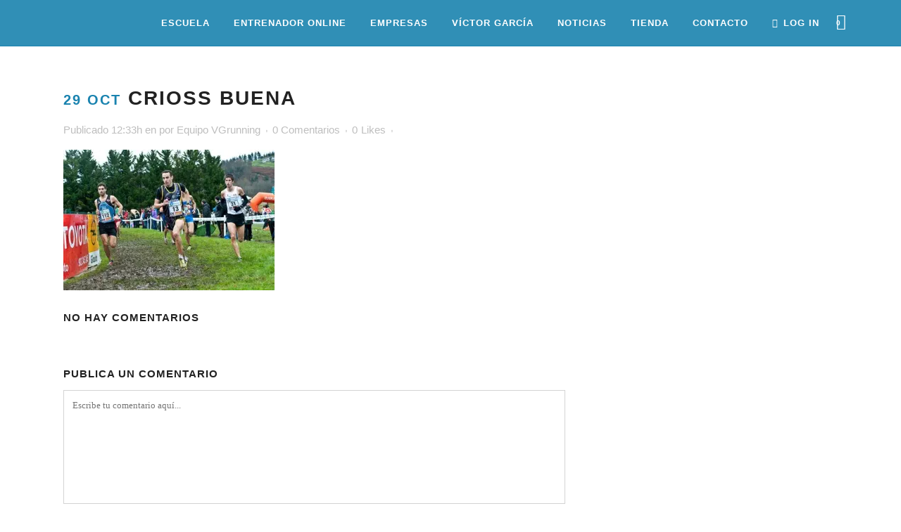

--- FILE ---
content_type: text/html; charset=UTF-8
request_url: https://www.vgrunning.com/proximas-competiciones-de-noviembre-cross-y-carreras-populares/crioss-buena/
body_size: 116291
content:
<!DOCTYPE html><html lang="es"><head><script data-no-optimize="1">var litespeed_docref=sessionStorage.getItem("litespeed_docref");litespeed_docref&&(Object.defineProperty(document,"referrer",{get:function(){return litespeed_docref}}),sessionStorage.removeItem("litespeed_docref"));</script> <meta charset="UTF-8" /><meta name="viewport" content="width=device-width,initial-scale=1,user-scalable=no"><link rel="shortcut icon" type="image/x-icon" href="https://www.vgrunning.com/wp-content/uploads/2017/09/vgrunning-1.png"><link rel="apple-touch-icon" href="https://www.vgrunning.com/wp-content/uploads/2017/09/vgrunning-1.png"/><link rel="profile" href="http://gmpg.org/xfn/11" /><link rel="pingback" href="https://www.vgrunning.com/xmlrpc.php" /><meta name='robots' content='index, follow, max-image-preview:large, max-snippet:-1, max-video-preview:-1' /><style>img:is([sizes="auto" i], [sizes^="auto," i]) { contain-intrinsic-size: 3000px 1500px }</style> <script data-no-defer="1" data-ezscrex="false" data-cfasync="false" data-pagespeed-no-defer data-cookieconsent="ignore">var ctPublicFunctions = {"_ajax_nonce":"f87d5d15f7","_rest_nonce":"4341a77c79","_ajax_url":"\/wp-admin\/admin-ajax.php","_rest_url":"https:\/\/www.vgrunning.com\/wp-json\/","data__cookies_type":"none","data__ajax_type":"admin_ajax","data__bot_detector_enabled":"1","data__frontend_data_log_enabled":1,"cookiePrefix":"","wprocket_detected":false,"host_url":"www.vgrunning.com","text__ee_click_to_select":"Click to select the whole data","text__ee_original_email":"The complete one is","text__ee_got_it":"Got it","text__ee_blocked":"Bloqueado","text__ee_cannot_connect":"Cannot connect","text__ee_cannot_decode":"Can not decode email. Unknown reason","text__ee_email_decoder":"CleanTalk email decoder","text__ee_wait_for_decoding":"The magic is on the way!","text__ee_decoding_process":"Please wait a few seconds while we decode the contact data."}</script> <script data-no-defer="1" data-ezscrex="false" data-cfasync="false" data-pagespeed-no-defer data-cookieconsent="ignore">var ctPublic = {"_ajax_nonce":"f87d5d15f7","settings__forms__check_internal":"0","settings__forms__check_external":"0","settings__forms__force_protection":0,"settings__forms__search_test":"1","settings__data__bot_detector_enabled":"1","settings__sfw__anti_crawler":0,"blog_home":"https:\/\/www.vgrunning.com\/","pixel__setting":"3","pixel__enabled":true,"pixel__url":null,"data__email_check_before_post":"1","data__email_check_exist_post":0,"data__cookies_type":"none","data__key_is_ok":true,"data__visible_fields_required":true,"wl_brandname":"Anti-Spam by CleanTalk","wl_brandname_short":"CleanTalk","ct_checkjs_key":"990d5118cf1500d844249a5ae36367bfe77b60f74611ec5b6f5cd8b802a85d93","emailEncoderPassKey":"bdfeae4b6a4f8ea9f64b43bc32469f21","bot_detector_forms_excluded":"W10=","advancedCacheExists":false,"varnishCacheExists":false,"wc_ajax_add_to_cart":false,"theRealPerson":{"phrases":{"trpHeading":"\u00a1La insignia de la \u00abPersona real\u00bb!","trpContent1":"El comentarista act\u00faa como una persona real y se verifica que no es un bot.","trpContent2":"Superadas todas las pruebas contra bots de spam. Antispam de CleanTalk.","trpContentLearnMore":"Saber m\u00e1s"},"trpContentLink":"https:\/\/cleantalk.org\/the-real-person?utm_id=&amp;utm_term=&amp;utm_source=admin_side&amp;utm_medium=trp_badge&amp;utm_content=trp_badge_link_click&amp;utm_campaign=apbct_links","imgPersonUrl":"https:\/\/www.vgrunning.com\/wp-content\/plugins\/cleantalk-spam-protect\/css\/images\/real_user.svg","imgShieldUrl":"https:\/\/www.vgrunning.com\/wp-content\/plugins\/cleantalk-spam-protect\/css\/images\/shield.svg"}}</script> <script type="litespeed/javascript">window._wca=window._wca||[]</script> <title>crioss buena - VGRUNNING</title><link rel="canonical" href="https://www.vgrunning.com/proximas-competiciones-de-noviembre-cross-y-carreras-populares/crioss-buena/" /><meta property="og:locale" content="es_ES" /><meta property="og:type" content="article" /><meta property="og:title" content="crioss buena - VGRUNNING" /><meta property="og:url" content="https://www.vgrunning.com/proximas-competiciones-de-noviembre-cross-y-carreras-populares/crioss-buena/" /><meta property="og:site_name" content="VGRUNNING" /><meta property="og:image" content="https://www.vgrunning.com/proximas-competiciones-de-noviembre-cross-y-carreras-populares/crioss-buena" /><meta property="og:image:width" content="672" /><meta property="og:image:height" content="448" /><meta property="og:image:type" content="image/jpeg" /> <script type="application/ld+json" class="yoast-schema-graph">{"@context":"https://schema.org","@graph":[{"@type":"WebPage","@id":"https://www.vgrunning.com/proximas-competiciones-de-noviembre-cross-y-carreras-populares/crioss-buena/","url":"https://www.vgrunning.com/proximas-competiciones-de-noviembre-cross-y-carreras-populares/crioss-buena/","name":"crioss buena - VGRUNNING","isPartOf":{"@id":"https://www.vgrunning.com/#website"},"primaryImageOfPage":{"@id":"https://www.vgrunning.com/proximas-competiciones-de-noviembre-cross-y-carreras-populares/crioss-buena/#primaryimage"},"image":{"@id":"https://www.vgrunning.com/proximas-competiciones-de-noviembre-cross-y-carreras-populares/crioss-buena/#primaryimage"},"thumbnailUrl":"https://i0.wp.com/www.vgrunning.com/wp-content/uploads/2013/10/crioss-buena.jpg?fit=672%2C448&ssl=1","datePublished":"2013-10-29T12:33:57+00:00","breadcrumb":{"@id":"https://www.vgrunning.com/proximas-competiciones-de-noviembre-cross-y-carreras-populares/crioss-buena/#breadcrumb"},"inLanguage":"es","potentialAction":[{"@type":"ReadAction","target":["https://www.vgrunning.com/proximas-competiciones-de-noviembre-cross-y-carreras-populares/crioss-buena/"]}]},{"@type":"ImageObject","inLanguage":"es","@id":"https://www.vgrunning.com/proximas-competiciones-de-noviembre-cross-y-carreras-populares/crioss-buena/#primaryimage","url":"https://i0.wp.com/www.vgrunning.com/wp-content/uploads/2013/10/crioss-buena.jpg?fit=672%2C448&ssl=1","contentUrl":"https://i0.wp.com/www.vgrunning.com/wp-content/uploads/2013/10/crioss-buena.jpg?fit=672%2C448&ssl=1"},{"@type":"BreadcrumbList","@id":"https://www.vgrunning.com/proximas-competiciones-de-noviembre-cross-y-carreras-populares/crioss-buena/#breadcrumb","itemListElement":[{"@type":"ListItem","position":1,"name":"Home","item":"https://www.vgrunning.com/"},{"@type":"ListItem","position":2,"name":"Próximas competiciones de Noviembre : Cross y Carreras Populares","item":"https://www.vgrunning.com/proximas-competiciones-de-noviembre-cross-y-carreras-populares/"},{"@type":"ListItem","position":3,"name":"crioss buena"}]},{"@type":"WebSite","@id":"https://www.vgrunning.com/#website","url":"https://www.vgrunning.com/","name":"VGRUNNING","description":"Escuela de Running Victor García - Atleta Español - Madrid","potentialAction":[{"@type":"SearchAction","target":{"@type":"EntryPoint","urlTemplate":"https://www.vgrunning.com/?s={search_term_string}"},"query-input":{"@type":"PropertyValueSpecification","valueRequired":true,"valueName":"search_term_string"}}],"inLanguage":"es"}]}</script> <link rel='dns-prefetch' href='//fd.cleantalk.org' /><link rel='dns-prefetch' href='//stats.wp.com' /><link rel='dns-prefetch' href='//fonts.googleapis.com' /><link rel='dns-prefetch' href='//v0.wordpress.com' /><link rel='preconnect' href='//i0.wp.com' /><link rel='preconnect' href='//c0.wp.com' /><link rel="alternate" type="application/rss+xml" title="VGRUNNING &raquo; Feed" href="https://www.vgrunning.com/feed/" /><link rel="alternate" type="application/rss+xml" title="VGRUNNING &raquo; Feed de los comentarios" href="https://www.vgrunning.com/comments/feed/" /><link rel="alternate" type="application/rss+xml" title="VGRUNNING &raquo; Comentario crioss buena del feed" href="https://www.vgrunning.com/proximas-competiciones-de-noviembre-cross-y-carreras-populares/crioss-buena/feed/" /><style id="litespeed-ccss">.apbct-ee-blur_email-text,.apbct-email-encoder{position:relative}.apbct-ee-blur{display:inline-block;position:absolute;background:rgba(255,255,255,.3);border-radius:15px;backdrop-filter:blur(1.5px);height:110%}.apbct-ee-blur-group{position:relative}.apbct-ee-static-blur{display:inherit}.apbct-ee-animate-blur{display:none}.apbct-ee-blur_rectangle-init{width:80%;left:10%}.apbct-ee-blur_animate-init{animation:apbct-resize-init 2s forwards}@keyframes apbct-resize-init{0%{width:80%;left:10%}100%{left:50%;width:0}}.apbct-ee-blur_rectangle-soft{width:70%;left:15%;border-radius:0}.apbct-ee-blur_animate-soft{animation:apbct-resize-soft 2s forwards}@keyframes apbct-resize-soft{0%{width:70%;left:15%}100%{left:50%;width:0}}.apbct-ee-blur_rectangle-hard{width:60%;left:20%;border-radius:0}.apbct-ee-blur_animate-hard{animation:apbct-resize-hard 2s forwards}@keyframes apbct-resize-hard{0%{width:60%;left:20%}100%{left:50%;width:0}}#cookie-notice *{-webkit-box-sizing:border-box;-moz-box-sizing:border-box;box-sizing:border-box}#cookie-notice .cookie-notice-container{display:block}#cookie-notice.cookie-notice-hidden .cookie-notice-container{display:none}.cookie-notice-container{padding:15px 30px;text-align:center;width:100%;z-index:2}.cn-close-icon{position:absolute;right:15px;top:50%;margin-top:-10px;width:15px;height:15px;opacity:.5;padding:10px;outline:0}.cn-close-icon:after,.cn-close-icon:before{position:absolute;content:' ';height:15px;width:2px;top:3px;background-color:grey}.cn-close-icon:before{transform:rotate(45deg)}.cn-close-icon:after{transform:rotate(-45deg)}#cookie-notice .cn-button{margin:0 0 0 10px;display:inline-block}.cn-text-container{margin:0 0 6px}.cn-buttons-container,.cn-text-container{display:inline-block}@media all and (max-width:900px){.cookie-notice-container #cn-notice-buttons,.cookie-notice-container #cn-notice-text{display:block}#cookie-notice .cn-button{margin:0 5px 5px}}@media all and (max-width:480px){.cookie-notice-container{padding:15px 25px}}.fa{display:inline-block;font:normal normal normal 14px/1 FontAwesome;font-size:inherit;text-rendering:auto;-webkit-font-smoothing:antialiased;-moz-osx-font-smoothing:grayscale}.qode_icon_font_awesome.fa{font-family:FontAwesome!important}.fa-lg{font-size:1.33333333em;line-height:.75em;vertical-align:-15%}.fa-stack{position:relative;display:inline-block;width:2em;height:2em;line-height:2em;vertical-align:middle}.fa-user:before{content:"\f007"}.fa-arrow-up:before{content:"\f062"}.fa-shopping-cart:before{content:"\f07a"}.fa-twitter:before{content:"\f099"}.fa-facebook:before{content:"\f09a"}.fa-bars:before{content:"\f0c9"}.fa-google-plus:before{content:"\f0d5"}.fa-envelope:before{content:"\f0e0"}.fa-angle-right:before{content:"\f105"}.fa-angle-down:before{content:"\f107"}.fa-youtube:before{content:"\f167"}.fa-instagram:before{content:"\f16d"}.fa-whatsapp:before{content:"\f232"}.sticky{opacity:1}.clearfix:after,.clearfix:before{content:" ";display:table}footer,header,nav{display:block}.clearfix:after{clear:both}a,body,div,footer,h2,h3,h5,header,html,i,img,li,nav,pre,span,strong,ul{background:0 0;border:0;margin:0;padding:0;vertical-align:baseline;outline:0}a img{border:none}img{max-width:100%;height:auto;image-rendering:optimizeQuality;vertical-align:middle}h2,h3,h5{color:#303030}h2{font-size:24px;line-height:1.384615384615385em;text-transform:uppercase;letter-spacing:1px;font-weight:600}h3{font-size:17px;line-height:1.304347826086957em;text-transform:uppercase;letter-spacing:1px;font-weight:600}h5{font-size:15px;line-height:1.571428571428571em;text-transform:uppercase;letter-spacing:1px;font-weight:600}a{color:#303030;text-decoration:none}ul{list-style-position:inside}.wrapper,body{background-color:#f6f6f6}html{height:100%;margin:0!important}body{font-family:Raleway,sans-serif;font-size:14px;line-height:26px;color:#818181;font-weight:400;overflow-y:scroll;overflow-x:hidden!important;-webkit-font-smoothing:antialiased}.wrapper{position:relative;z-index:1000;left:0}.wrapper_inner{width:100%;overflow:hidden}.q_logo a,.q_logo img{display:block}header{width:100%;display:inline-block;margin:0;vertical-align:middle;position:relative;z-index:110;-webkit-backface-visibility:hidden}header .header_inner_left{position:absolute;left:45px;top:0}.header_bottom,.header_inner_right,.q_logo,.q_logo a{position:relative}.header_inner_right{float:right;z-index:110}.header_bottom{padding:0 45px;background-color:#fff}.logo_wrapper{height:100px;float:left}.q_logo{top:50%;left:0}.q_logo a{visibility:hidden}.q_logo img{opacity:1;position:absolute;top:-50%;width:auto!important;max-width:none}.q_logo img.dark,.q_logo img.light,.q_logo img.mobile,.q_logo img.sticky{opacity:0}header:not(.centered_logo) .q_logo img{height:100%}nav.main_menu{position:absolute;top:0;left:50%;z-index:100;text-align:left}nav.main_menu.right{position:relative;left:auto;float:right}nav.main_menu ul{list-style:none;margin:0;padding:0}nav.main_menu>ul{left:-50%;position:relative}nav.main_menu.right>ul{left:auto}nav.main_menu ul li{display:inline-block;float:left;padding:0;margin:0;background-repeat:no-repeat;background-position:right}nav.main_menu ul li a{color:#777;font-weight:400;text-decoration:none;display:inline-block;position:relative;line-height:100px;padding:0;margin:0}nav.main_menu>ul>li>a>i.menu_icon{margin-right:7px}nav.main_menu>ul>li>a{display:inline-block;height:100%;background-color:transparent}nav.main_menu>ul>li.active>a{color:#303030}nav.main_menu>ul>li>a>i.blank{display:none}nav.main_menu>ul>li>a{position:relative;padding:0 17px;color:#9d9d9d;text-transform:uppercase;font-weight:600;font-size:13px;letter-spacing:1px}header:not(.with_hover_bg_color) nav.main_menu>ul>li>a>span:not(.plus){position:relative;display:inline-block;line-height:initial}.drop_down ul{list-style:none}.drop_down ul li{position:relative}.drop_down .second{left:0;margin:0;top:100%;position:absolute;display:block;visibility:hidden;overflow:hidden;opacity:0;z-index:10}.drop_down .second .inner{position:relative;padding:0;display:block;z-index:997}.drop_down .second .inner>ul,li.narrow .second .inner ul{display:inline-block;position:relative;background-color:#262626;border-color:#3d3d3d}li.narrow .second .inner ul{padding:7px 0}.drop_down .second .inner ul li{display:block;padding:0 15px;position:relative;float:none;height:auto;background:0;width:190px}li.narrow .second .inner ul li:last-child{border-bottom:none}.drop_down .second .inner ul li a{display:block;font-weight:600;color:#9d9d9d;height:auto;line-height:16px;margin:0;padding:9px 0;font-size:11px;text-transform:uppercase;letter-spacing:1px}.drop_down .second .inner>ul>li:last-child>a{border-bottom:0}.drop_down .narrow .second .inner ul li{padding:0;width:225px}.drop_down .narrow .second .inner ul li a{padding-left:20px;padding-right:20px}.drop_down .second i{display:none}.drop_down .second ul li{border-bottom-width:1px;border-bottom-color:#3d3d3d}nav.mobile_menu{background-color:#fff}.mobile_menu_button{display:none;float:left;height:100px;margin:0 20px 0 0}.mobile_menu_button span{width:19px;height:17px;font-size:14px;z-index:50;display:table-cell;position:relative;vertical-align:middle}nav.mobile_menu,nav.mobile_menu ul{display:none;width:100%;position:relative}nav.mobile_menu{float:left;top:0;text-align:left;overflow:hidden;z-index:100}nav.mobile_menu ul{list-style:none;padding:0;margin:0}nav.mobile_menu>ul{margin-bottom:-1px!important}nav.mobile_menu ul li{margin:0;padding:0;position:relative;-webkit-transform:translateZ(0)}nav.mobile_menu ul li,nav.mobile_menu ul li ul li{border-bottom:1px solid #eaeaea}nav.mobile_menu ul li:last-child{border:0!important}nav.mobile_menu ul>li.has_sub>span.mobile_arrow{display:inline-block;float:right;height:46px;line-height:46px;margin:0;padding:0 10px 0 0;position:absolute;top:0;right:0;text-align:right;width:50px;z-index:9000}nav.mobile_menu ul li span.mobile_arrow i{color:#888}nav.mobile_menu ul>li>span.mobile_arrow i{display:none}nav.mobile_menu ul>li.has_sub>span.mobile_arrow i{display:inline}nav.mobile_menu ul>li.has_sub>span.mobile_arrow i.fa-angle-down{display:none}nav.mobile_menu ul li a{font-size:13px;font-weight:400;color:#888;padding:10px 0;display:block;position:relative;text-transform:none;line-height:26px;letter-spacing:0}nav.mobile_menu ul li.active>a{color:#1abc9c}nav.mobile_menu ul li ul li{margin:0 0 0 20px}.side_menu_button_wrapper{display:table}.side_menu_button{display:table-cell;vertical-align:middle;height:100px}.content,.full_width{background-color:#f6f6f6}.mobile_menu_button span{color:#9d9d9d}.container{padding:0}.container,.content,.full_width{z-index:100;position:relative}.content{margin-top:0}.container{width:100%}.container_inner{width:1100px;margin:0 auto}div.section{position:relative;background-position:center center;background-repeat:no-repeat;background-size:cover}.grid_section .section_inner{width:1100px;margin:0 auto;position:relative;z-index:20}.four_columns{width:100%}.four_columns>.column1,.four_columns>.column2,.four_columns>.column3,.four_columns>.column4{width:25%;float:left}.four_columns>.column1>.column_inner{padding:0 15px 0 0}.four_columns>.column2>.column_inner{padding:0 10px 0 5px}.four_columns>.column3>.column_inner{padding:0 5px 0 10px}.four_columns>.column4>.column_inner{padding:0 0 0 15px}.separator{position:relative;display:block;height:1px;background-color:#eaeaea;margin:10px 0}.separator.transparent{background-color:transparent}.qbutton{position:relative;display:inline-block;width:auto;height:39px;line-height:39px;margin:0;padding:0 23px;border:2px solid #303030;font-size:13px;font-weight:700;font-family:inherit;text-align:left;color:#303030;text-decoration:none;white-space:nowrap;outline:0;font-style:normal;text-transform:uppercase;letter-spacing:1px;-o-border-radius:4px;-moz-border-radius:4px;-webkit-border-radius:4px;-ms-border-radius:4px;border-radius:4px;text-shadow:none;background-color:transparent;-webkit-box-sizing:initial!important;-moz-box-sizing:initial!important;box-sizing:initial!important}.qbutton.white{border-color:#fff;color:#fff}.qbutton i{margin:0 0 0 10px}.wpb_content_element.wpb_single_image img{vertical-align:middle}#back_to_top span{text-align:center}.angled-section{position:absolute;z-index:20;display:block}.angled-section polygon{fill:#f6f6f6}.angled-section.svg-top{top:-85px}.angled-section.svg-footer-bottom{bottom:0}.q_social_icon_holder{display:inline-block;position:relative}.q_social_icon_holder.normal_social{margin:0 6px}.q_social_icon_holder .simple_social{color:#bcbcbc}.vc_empty_space_inner .empty_space_image{display:block;height:100%}.footer_bottom{text-align:center}.footer_top .widget.widget_nav_menu li{margin:0;line-height:22px}footer{display:block;width:100%;margin:0 auto;z-index:100;position:relative}footer.uncover{position:fixed;bottom:0;left:0;z-index:99;-webkit-backface-visibility:hidden}footer .container_inner{position:relative}.footer_top_holder{display:block;background-color:#262626;position:relative}.footer_top{padding:72px 0 52px}.footer_top h5{color:#fff;margin:0 0 22px}.footer_top ul{list-style:none}.footer_top .textwidget,.footer_top a,.footer_top li,.footer_top span{color:#818181;word-wrap:break-word}.footer_top .four_columns .column2 .column_inner>div{margin:0 0 0 15px}.footer_top .four_columns .column3 .column_inner>div{margin:0 0 0 10px}.footer_top .four_columns .column4 .column_inner>div{margin:0 0 0 5px}.footer_top .widget_nav_menu li.menu-item a{margin-bottom:0}.footer_top .widget_nav_menu ul li,.footer_top .widget_recent_entries>ul>li{padding:0 0 17px;position:relative}.footer_top .widget_nav_menu ul li a,.footer_top .widget_recent_entries>ul>li>a,.footer_top .widget_recent_entries>ul>li>span{display:block}.footer_top .widget_recent_entries>ul>li>span{color:#9d9d9d}.footer_bottom_holder{display:block;background-color:#1b1b1b}.footer_top_holder svg.angled-section polygon{fill:#1b1b1b}.footer_bottom{display:table-cell;font-size:12px;line-height:22px;height:53px;width:1%;vertical-align:middle}.footer_bottom span{margin:0}.footer_top .q_social_icon_holder i.simple_social{color:#818181}.footer_top .q_social_icon_holder i.simple_social{margin-right:16px}.footer_top .q_social_icon_holder.normal_social{margin:0}.footer_top .q_social_icon_holder:last-child i.simple_social{margin-right:0}#back_to_top{color:#cdcdcd;height:auto;position:fixed;bottom:65px;margin:0;z-index:10000;right:25px;opacity:0;filter:alpha(opacity=0);visibility:hidden;-webkit-backface-visibility:hidden}#back_to_top>span{width:52px;height:52px;line-height:52px;text-decoration:none;-o-border-radius:52px;-moz-border-radius:52px;-webkit-border-radius:52px;border-radius:52px;border:2px solid #e8e8e8;background:0 0}#back_to_top span i{font-size:22px;color:#b0b0b0;line-height:52px}.element_from_fade{display:inline-block;vertical-align:middle;width:100%}.element_from_fade>div{opacity:0;display:inline-block;vertical-align:middle;width:100%;filter:alpha(opacity=0)}.wpb_content_element,.wpb_row{margin-bottom:0!important}.header_top_bottom_holder{position:relative}:-moz-placeholder,:-ms-input-placeholder,::-moz-placeholder,::-webkit-input-placeholder{color:#959595;margin:10px 0 0}.side_menu_button{position:relative}.section_inner_margin{margin-left:-15px;margin-right:-15px}.shopping_cart_dropdown .shopping_cart_dropdown_inner{margin-bottom:15px}.shopping_cart_outer{display:table;float:left;position:relative;width:43px}.shopping_cart_inner{display:table-cell;height:100px;vertical-align:middle}.shopping_cart_header{display:inline-block;width:43px}.shopping_cart_header .header_cart{padding:0 9px 0 0;display:inline-block;vertical-align:middle;border-radius:2px 2px 0 0;-webkit-border-radius:2px 2px 0 0;-moz-border-radius:2px 2px 0 0;-o-border-radius:2px 2px 0 0;-ms-border-radius:2px 2px 0 0;position:relative;background-image:url(/wp-content/themes/bridge/css/img/header_shopping_bag.png);background-repeat:no-repeat;background-position:0 0;width:34px;height:38px}.shopping_cart_header .header_cart.cart_icon{background-image:none!important;width:auto;height:auto;padding:0}.shopping_cart_header .header_cart.cart_icon:before{content:"\e013";font-family:ElegantIcons;font-size:23px;color:#9d9d9d}.shopping_cart_header .header_cart.cart_icon .header_cart_span{top:-5px;right:-7px;left:auto;width:19px;height:19px;line-height:19px;background-color:#9d9d9d;color:#fff;font-size:10px;-webkit-border-radius:50px;border-radius:50px}@media only screen and (-webkit-min-device-pixel-ratio:1.5),only screen and (min--moz-device-pixel-ratio:1.5),only screen and (-o-min-device-pixel-ratio:150/100),only screen and (min-device-pixel-ratio:1.5),only screen and (min-resolution:160dpi){.shopping_cart_header .header_cart{background-image:url(/wp-content/themes/bridge/css/img/header_shopping_bag@1_5x.png);-o-background-size:34px 38px;-webkit-background-size:34px 38px;-moz-background-size:34px 38px;background-size:34px 38px}}@media only screen and (-webkit-min-device-pixel-ratio:2),only screen and (min--moz-device-pixel-ratio:2),only screen and (-o-min-device-pixel-ratio:200/100),only screen and (min-device-pixel-ratio:2),only screen and (min-resolution:210dpi){.shopping_cart_header .header_cart{background-image:url(/wp-content/themes/bridge/css/img/header_shopping_bag@2x.png);-o-background-size:34px 38px;-webkit-background-size:34px 38px;-moz-background-size:34px 38px;background-size:34px 38px}}.shopping_cart_header .header_cart span{position:absolute;width:34px;height:38px;top:0;left:0;text-align:center;line-height:45px;font-family:Raleway,sans-serif;font-weight:600;color:#9d9d9d}.shopping_cart_dropdown{background-color:#262626;display:block;left:auto;position:absolute;right:-1px;top:100%;z-index:1000;padding:15px;width:250px;visibility:hidden;color:#9d9d9d}.header_bottom .shopping_cart_dropdown{right:-7px;margin-left:-142px}.header_bottom .shopping_cart_header{padding:0 4px 0 7px}.shopping_cart_dropdown ul li{display:inline-block;width:100%;float:none;padding:7px 0;border-bottom:1px solid #3d3d3d;line-height:20px;color:#9d9d9d;letter-spacing:1px;font-weight:600;font-size:11px;text-transform:uppercase}.shopping_cart_dropdown span.total{padding:0 0 0 8px;float:right;color:#9d9d9d;letter-spacing:1px;font-weight:600;font-size:11px;text-transform:uppercase}.shopping_cart_dropdown span.total span{font-family:inherit;font-size:13px;color:#fff;padding:0 0 0 2px}.shopping_cart_dropdown .qbutton{height:28px;line-height:30px;font-size:11px;padding:0 13px}.shopping_cart_dropdown .qbutton i{font-size:14px;padding:0 0 0 4px;margin:0}@media only screen and (max-width:420px){.shopping_cart_outer{display:none}}@media only screen and (max-width:768px){body{position:relative}}nav.mobile_menu ul li.active>a{color:#1a83af}h2,h3,h5,nav.main_menu>ul>li.active>a,.qbutton{color:#1a83af}.qbutton{border-color:#1a83af}body{font-family:'Raleway',sans-serif;color:#333;font-size:15px;font-weight:400}body,.wrapper,.content,.full_width{background-color:#fff}.angled-section polygon{fill:#fff}.header_bottom{background-color:rgba(26,131,175,.9)}.header_bottom,.drop_down .second .inner ul li,.drop_down .second .inner>ul,.drop_down .second .inner>ul,li.narrow .second .inner ul,.drop_down .second ul li{border-color:#1a83af}header:not(.sticky):not(.scrolled) .header_bottom{border-bottom:1px solid #1a83af}.content{margin-top:-66px}.logo_wrapper,.side_menu_button,.shopping_cart_inner{height:65px}@media only screen and (max-width:1000px){.q_logo a,.q_logo img{height:60px!important}}@media only screen and (max-width:480px){.q_logo a,.q_logo img{height:60px!important}}nav.main_menu>ul>li>a{line-height:65px}.drop_down .second .inner ul,.shopping_cart_dropdown,li.narrow .second .inner ul{background-color:#1a83af;background-color:rgba(26,131,175,80)}nav.main_menu>ul>li>a{color:#fff;font-family:'Raleway',sans-serif;font-size:13px;font-style:normal;font-weight:800;letter-spacing:1px;text-transform:uppercase}nav.main_menu ul li.active a{color:#b7e8ff}.drop_down .second .inner>ul>li>a{color:#e0e0e0;font-family:'Raleway',sans-serif!important;font-size:12px;line-height:22px;font-style:normal;font-weight:700;text-transform:uppercase;letter-spacing:1px}nav.mobile_menu ul li a{color:#222;font-family:'Raleway',sans-serif;font-size:12px;line-height:24px;font-style:normal;font-weight:700;letter-spacing:1px;text-transform:uppercase}nav.mobile_menu ul li span.mobile_arrow i,nav.mobile_menu ul li span.mobile_arrow i{color:#222}nav.mobile_menu ul li.active>a,nav.mobile_menu ul li.current-menu-item>a{color:#b7e8ff}@media only screen and (max-width:1000px){.header_bottom,nav.mobile_menu{background-color:#fff!important}}h2{color:#222;font-size:42px;line-height:58px;font-style:normal;font-weight:600;letter-spacing:3px;text-transform:none}h3{color:#222;font-size:20px;line-height:30px;font-style:normal;font-weight:600;letter-spacing:2px;text-transform:uppercase}h5{color:#222;font-size:15px;line-height:22px;font-style:normal;font-weight:600;letter-spacing:1px;text-transform:uppercase}.q_social_icon_holder .simple_social{color:#333}.qbutton{color:#fff;font-family:'Raleway',sans-serif;border-color:#deff23;font-size:11px;line-height:50px;height:50px;font-style:normal;font-weight:800;background-color:#1a83af;border-radius:0;-moz-border-radius:0px;-webkit-border-radius:0px;letter-spacing:2px;text-transform:uppercase;border-width:0;padding-left:35px;padding-right:35px}.qbutton.white{color:#fff}.footer_top_holder{background-color:#1a83af}.footer_top{padding-top:145px;padding-bottom:100px}.footer_top .column_inner>div h5{color:#fff}.footer_top,.footer_top span,.footer_top li,.footer_top .textwidget,.footer_top .widget_recent_entries>ul>li>span{color:#fff}.footer_top a{color:#fff!important}.footer_top .q_social_icon_holder .simple_social{color:#fff}.footer_bottom_holder{background-color:#f9f9f9}.footer_top_holder svg.angled-section polygon{fill:#f9f9f9}.footer_top h5{font-size:15px;letter-spacing:2px;line-height:24px;font-weight:600;text-transform:uppercase;color:#fff;font-style:normal}.footer_top,.footer_top span:not(.q_social_icon_holder):not(.fa-stack):not(.qode_icon_shortcode):not(.qode_icon_font_elegant),.footer_top li,.footer_top .textwidget,.footer_top .widget_recent_entries>ul>li>span{font-size:14px;letter-spacing:0px;line-height:28px;font-weight:400;text-transform:none;font-style:normal}.footer_bottom,.footer_bottom span,.footer_bottom a{color:#474747}.mobile_menu_button span{color:#fff;font-size:16px}#back_to_top span i{line-height:45px}#back_to_top>span{border-radius:0;height:45px;line-height:45px;width:45px}nav.mobile_menu ul li.active>a{color:#1a83af}h2,h3,h5,nav.main_menu>ul>li.active>a,.qbutton{color:#1a83af}.qbutton{border-color:#1a83af}body{font-family:'Raleway',sans-serif;color:#333;font-size:15px;font-weight:400}body,.wrapper,.content,.full_width{background-color:#fff}.angled-section polygon{fill:#fff}.header_bottom{background-color:rgba(26,131,175,.9)}.header_bottom,.drop_down .second .inner ul li,.drop_down .second .inner>ul,.drop_down .second .inner>ul,li.narrow .second .inner ul,.drop_down .second ul li{border-color:#1a83af}header:not(.sticky):not(.scrolled) .header_bottom{border-bottom:1px solid #1a83af}.content{margin-top:-66px}.logo_wrapper,.side_menu_button,.shopping_cart_inner{height:65px}@media only screen and (max-width:1000px){.q_logo a,.q_logo img{height:60px!important}}@media only screen and (max-width:480px){.q_logo a,.q_logo img{height:60px!important}}nav.main_menu>ul>li>a{line-height:65px}.drop_down .second .inner ul,.shopping_cart_dropdown,li.narrow .second .inner ul{background-color:#1a83af;background-color:rgba(26,131,175,80)}nav.main_menu>ul>li>a{color:#fff;font-family:'Raleway',sans-serif;font-size:13px;font-style:normal;font-weight:800;letter-spacing:1px;text-transform:uppercase}nav.main_menu ul li.active a{color:#b7e8ff}.drop_down .second .inner>ul>li>a{color:#e0e0e0;font-family:'Raleway',sans-serif!important;font-size:12px;line-height:22px;font-style:normal;font-weight:700;text-transform:uppercase;letter-spacing:1px}nav.mobile_menu ul li a{color:#222;font-family:'Raleway',sans-serif;font-size:12px;line-height:24px;font-style:normal;font-weight:700;letter-spacing:1px;text-transform:uppercase}nav.mobile_menu ul li span.mobile_arrow i,nav.mobile_menu ul li span.mobile_arrow i{color:#222}nav.mobile_menu ul li.active>a,nav.mobile_menu ul li.current-menu-item>a{color:#b7e8ff}@media only screen and (max-width:1000px){.header_bottom,nav.mobile_menu{background-color:#fff!important}}h2{color:#222;font-size:42px;line-height:58px;font-style:normal;font-weight:600;letter-spacing:3px;text-transform:none}h3{color:#222;font-size:20px;line-height:30px;font-style:normal;font-weight:600;letter-spacing:2px;text-transform:uppercase}h5{color:#222;font-size:15px;line-height:22px;font-style:normal;font-weight:600;letter-spacing:1px;text-transform:uppercase}.q_social_icon_holder .simple_social{color:#333}.footer_top_holder{background-color:#1a83af}.footer_top{padding-top:145px;padding-bottom:100px}.footer_top .column_inner>div h5{color:#fff}.footer_top,.footer_top span,.footer_top li,.footer_top .textwidget,.footer_top .widget_recent_entries>ul>li>span{color:#fff}.footer_top a:not(.qbutton){color:#fff!important}.footer_top .q_social_icon_holder .simple_social{color:#fff}.footer_bottom_holder{background-color:#f9f9f9}.footer_top_holder svg.angled-section polygon{fill:#f9f9f9}.footer_top h5{font-size:15px;letter-spacing:2px;line-height:24px;font-weight:600;text-transform:uppercase;color:#fff;font-style:normal}.footer_top,.footer_top span:not(.q_social_icon_holder):not(.fa-stack):not(.qode_icon_shortcode):not(.qode_icon_font_elegant):not(.qode-icon-kiko),.footer_top li,.footer_top .textwidget,.footer_top .widget_recent_entries>ul>li>span{font-size:14px;letter-spacing:0px;line-height:28px;font-weight:400;text-transform:none;font-style:normal}.footer_bottom,.footer_bottom span,.footer_bottom a{color:#474747}.mobile_menu_button span{color:#fff;font-size:16px}#back_to_top span i{line-height:45px}#back_to_top>span{border-radius:0;height:45px;line-height:45px;width:45px}.qbutton{color:#fff;font-family:'Raleway',sans-serif;border-color:#deff23;font-size:11px;line-height:50px;height:50px;font-style:normal;font-weight:800;background-color:#1a83af;border-radius:0;-moz-border-radius:0px;-webkit-border-radius:0px;letter-spacing:2px;text-transform:uppercase;border-width:0;padding-left:35px;padding-right:35px}.qbutton.white{color:#fff}@media only screen and (max-width:1200px){.container_inner,div.grid_section .section_inner{width:950px}}@media only screen and (max-width:1000px){.container_inner,div.grid_section .section_inner{width:768px}.header_inner_left,footer.uncover,header{position:relative!important;left:0!important;margin-bottom:0}.content{margin-bottom:0!important}header{top:0!important;margin-top:0!important;display:block}.header_bottom{background-color:#fff!important}header .q_logo img.mobile{display:block!important;opacity:1!important;position:relative;margin:0 auto}header .q_logo img.dark,header .q_logo img.light,header .q_logo img.normal,header .q_logo img.sticky{display:none!important}.logo_wrapper{position:absolute}.main_menu{display:none!important}nav.mobile_menu{display:block}.logo_wrapper,.mobile_menu_button{display:table}nav.mobile_menu>ul{width:768px;margin:0 auto}.logo_wrapper{height:100px!important;left:50%}.q_logo{display:table-cell;position:relative;top:auto;vertical-align:middle}.q_logo a{left:-50%;width:auto!important}.q_logo img{top:0;left:0}.shopping_cart_inner,.side_menu_button{height:100px!important}.content{margin-top:0!important}}@media only screen and (max-width:768px){.container_inner,div.grid_section .section_inner{width:600px}nav.mobile_menu>ul{width:600px}body:not(.qode_disabled_responsive_button_padding_change) .qbutton{padding:0 14px}}@media only screen and (max-width:600px){.container_inner,div.grid_section .section_inner{width:420px}nav.mobile_menu>ul{width:420px}.four_columns .column1,.four_columns .column2,.four_columns .column3,.four_columns .column4{width:100%}.four_columns .column1 .column_inner,.four_columns .column2 .column_inner,.four_columns .column3 .column_inner,.four_columns .column4 .column_inner{padding:0}.footer_top .four_columns .column2 .column_inner>div,.footer_top .four_columns .column3 .column_inner>div,.footer_top .four_columns .column4 .column_inner>div{margin:0}.footer_top .four_columns .column1,.footer_top .four_columns .column2,.footer_top .four_columns .column3{margin:0 0 25px}}@media only screen and (max-width:480px){.container_inner,div.grid_section .section_inner{width:300px}.header_bottom,footer .container_inner{padding:0 25px}footer .container_inner,nav.mobile_menu>ul{width:auto}.footer_bottom{line-height:35px;height:auto}.footer_top .column_inner>div:not(.qode_separator_widget){margin:0 0 25px!important}.footer_top .column_inner{border:0}}@media only screen and (max-width:420px){.header_bottom,footer .container_inner{padding:0 15px}}@media only screen and (max-width:350px){.container_inner,div.grid_section .section_inner{width:95%}.section_inner_margin{margin:0}}@media only screen and (max-width:1000px){.header_bottom{background-color:#1a83af}.header_bottom,nav.mobile_menu{background-color:#fff!important}}@media only screen and (max-width:768px){.inicio-espacio{display:none;visibility:hidden}}.wpb_text_column h3{margin:10px 0 20px!important}.shopping_cart_header .header_cart.cart_icon:before{color:#fff}.shopping_cart_header .header_cart.cart_icon .header_cart_span{top:5px;right:2px;background-color:transparent;color:#fff}.shopping_cart_dropdown{background-color:rgba(26,131,175,.9)!important}.shopping_cart_dropdown span.total{color:#fff;font-weight:700}@media only screen and (max-width:768px){.shopping_cart_outer{display:table!important}.mobile_menu_button span,.shopping_cart_header .header_cart.cart_icon:before,.shopping_cart_header .header_cart.cart_icon .header_cart_span{color:#1a83af!important}.shopping_cart_inner{text-align:right!important}#qlwapp.qlwapp-bottom-right{z-index:99999990!important}}.vc_column-inner:after,.vc_row:after{clear:both}.vc_row:after,.vc_row:before{content:" ";display:table}.vc_column_container{width:100%}.vc_row{margin-left:-15px;margin-right:-15px}.vc_col-sm-12,.vc_col-sm-6{position:relative;min-height:1px;padding-left:15px;padding-right:15px;box-sizing:border-box}@media (min-width:768px){.vc_col-sm-12,.vc_col-sm-6{float:left}.vc_col-sm-12{width:100%}.vc_col-sm-6{width:50%}}.wpb_text_column :last-child{margin-bottom:0}.wpb_content_element{margin-bottom:35px}.wpb-content-wrapper{margin:0;padding:0;border:none;overflow:unset;display:block}.vc_column-inner:after,.vc_column-inner:before{content:" ";display:table}.vc_column_container{padding-left:0;padding-right:0}.vc_column_container>.vc_column-inner{box-sizing:border-box;padding-left:15px;padding-right:15px;width:100%}.wpb_single_image img{height:auto;max-width:100%;vertical-align:top}.wpb_single_image .vc_single_image-wrapper{display:inline-block;vertical-align:top;max-width:100%}.wpb_single_image.vc_align_center{text-align:center}.qlwapp-whatsapp-icon{font-family:"qlwapp-whatsapp"!important;speak:none;font-style:normal;font-weight:400;font-variant:normal;text-transform:none;line-height:1;-webkit-font-smoothing:antialiased;-moz-osx-font-smoothing:grayscale}.qlwapp-whatsapp-icon:before{content:""}#qlwapp{box-sizing:border-box;font-size:var(--qlwapp-scheme-font-size);font-family:var(--qlwapp-scheme-font-family)}@media (min-width:430px){#qlwapp{width:430px}}#qlwapp *{box-sizing:border-box}#qlwapp.qlwapp-bottom-right{position:fixed;z-index:9999999}#qlwapp.qlwapp-bottom-right{left:auto;right:0}#qlwapp.qlwapp-bottom-right.qlwapp-button .qlwapp-toggle{margin-right:20px}#qlwapp.qlwapp-bottom-right{top:auto;bottom:0}#qlwapp.qlwapp-rounded.qlwapp-button .qlwapp-toggle{border-radius:50px}#qlwapp .qlwapp-container{display:flex;flex-direction:column}#qlwapp .qlwapp-close{font-family:"Source Serif Pro";display:block;opacity:.8;font-style:unset;font-size:24px;font-weight:700;width:24px;height:24px;text-align:center;line-height:24px;z-index:1}#qlwapp .qlwapp-toggle{display:inline-flex;align-items:center;justify-content:center;margin-left:auto;margin-right:auto}#qlwapp .qlwapp-toggle{box-shadow:0 1px 6px 0 rgba(0,0,0,.06),0 2px 32px 0 rgba(0,0,0,.16);margin-top:24px;margin-bottom:24px;position:relative;text-decoration:none}#qlwapp .qlwapp-toggle{outline:none;text-decoration:none}#qlwapp.qlwapp-button .qlwapp-toggle{height:40px;white-space:nowrap;padding:12px 24px}#qlwapp.qlwapp-button .qlwapp-toggle .qlwapp-icon{margin:0 12px 0 0}#qlwapp.qlwapp-button .qlwapp-toggle .qlwapp-close{display:none}#qlwapp .qlwapp-toggle{background-color:var(--qlwapp-scheme-brand,#25d366)}#qlwapp .qlwapp-close,#qlwapp .qlwapp-toggle{color:var(--qlwapp-scheme-text,#fff)}#qlwapp{animation-duration:1.5s;animation-timing-function:ease-in;animation-name:var(--qlwapp-button-animation-name,"none");animation-delay:var(--qlwapp-button-animation-delay,0);animation-iteration-count:1;transform-origin:center;display:none}:root{--qlwapp-scheme-font-family:inherit;--qlwapp-scheme-font-size:18px;--qlwapp-scheme-icon-size:60px;--qlwapp-scheme-icon-font-size:24px;--qlwapp-scheme-brand:#25d366;--qlwapp-scheme-text:#fff;--qlwapp-scheme-box-message-word-break:break-all}.ti-widget.ti-goog{width:100%;display:block;overflow:hidden;text-align:left;direction:ltr;box-sizing:border-box}.ti-widget.ti-goog *,.ti-widget.ti-goog *:after{box-sizing:border-box}.ti-widget.ti-goog *:before,.ti-widget.ti-goog *:after{-webkit-box-ordinal-group:1!important;content:unset}.ti-widget.ti-goog:before{display:none!important}.ti-widget.ti-goog .ti-widget-container,.ti-widget.ti-goog .ti-widget-container *{font-family:"Trustindex Open Sans";font-size:14px;line-height:1.4em;-webkit-box-sizing:border-box;-moz-box-sizing:border-box;box-sizing:border-box}.ti-widget.ti-goog strong{font-weight:700}.ti-widget.ti-goog .ti-widget-container{display:block;color:#000;margin-bottom:15px}.ti-widget.ti-goog .ti-widget-container .ti-name{font-weight:700;font-size:15px;overflow:hidden;padding-right:25px;white-space:nowrap;text-overflow:ellipsis;color:#000;margin-bottom:2px}.ti-widget.ti-goog .ti-widget-container .ti-date{color:#000;opacity:.5;font-size:12px!important}.ti-widget.ti-goog .ti-profile-img{margin:0 15px 0 0!important}.ti-widget.ti-goog .ti-profile-img img{width:40px!important;height:40px!important;padding:0!important;display:block;border-radius:30px;min-width:initial!important;max-width:initial!important;object-fit:cover;object-position:top}.ti-widget.ti-goog .ti-profile-details{-webkit-box-flex:1;-ms-flex:1;flex:1;white-space:nowrap;overflow:hidden;text-overflow:ellipsis;text-align:left;margin:0!important;display:flex;flex-direction:column;justify-content:center}.ti-widget.ti-goog .ti-stars{margin-top:3px;white-space:nowrap;display:block}.ti-widget.ti-goog .ti-star{width:17px;height:17px;display:inline-block;margin:0!important;margin-right:1px!important;background-size:contain;background-repeat:no-repeat}.ti-widget.ti-goog .ti-star:before,.ti-widget.ti-goog .ti-star:after{content:none!important}.ti-widget.ti-goog .ti-footer{margin-top:15px;padding-top:0;text-align:center;line-height:1.45em}.ti-widget.ti-goog .ti-rating-text,.ti-widget.ti-goog .ti-rating-text strong:not(.ti-rating-large),.ti-widget.ti-goog .ti-rating-text span strong,.ti-widget.ti-goog .ti-rating-text span,.ti-widget.ti-goog .ti-footer,.ti-widget.ti-goog .ti-footer strong:not(.ti-rating-large),.ti-widget.ti-goog .ti-footer span{font-size:0px;color:#000}.ti-widget.ti-goog .nowrap{white-space:nowrap;display:inline-block;margin:0 2px}.ti-widget.ti-goog .nowrap:first-of-type{margin-left:0}.ti-widget.ti-goog .nowrap:last-of-type{margin-right:0}.ti-widget.ti-goog .ti-reviews-container-wrapper .ti-inner>.ti-stars{margin-bottom:8px;margin-top:15px;text-align:left}.ti-widget.ti-goog .ti-reviews-container-wrapper{overflow:hidden;display:-ms-flexbox;display:flex;-ms-flex-wrap:nowrap;flex-wrap:nowrap;margin:0 -8px;padding-top:5px}@media (min-width:1024px){.ti-widget.ti-goog .ti-reviews-container-wrapper{margin:0 20px!important}}.ti-widget.ti-goog .ti-col-3 .ti-review-item{-ms-flex:0 0 33.333%;flex:0 0 33.333%;max-width:33.333%}.ti-widget.ti-goog .ti-reviews-container{position:relative;display:block;touch-action:pan-y}.ti-widget.ti-goog .ti-read-more{display:block;padding:5px 0 0;text-align:left}.ti-widget.ti-goog .ti-review-item{padding:0 8px}.ti-widget.ti-goog .ti-review-item .ti-inner{border-radius:4px}.ti-widget.ti-goog .ti-review-item>.ti-inner{border-style:solid!important;border-color:#f4f4f4!important;background:#f4f4f4!important;border-radius:10px!important;padding:25px!important;margin:0!important;display:block;position:relative}.ti-widget.ti-goog .ti-review-item .ti-stars{height:17px}.ti-widget.ti-goog .ti-review-content{display:-webkit-box;-webkit-box-orient:vertical;line-height:23.2px;height:116px;font-size:16px;text-align:left;font-style:normal;-webkit-line-clamp:5;overflow:hidden;padding-right:0}.ti-widget.ti-goog .ti-review-header{display:-ms-flexbox;display:flex;-ms-flex-wrap:nowrap;flex-wrap:nowrap;position:relative}.ti-widget.ti-goog .ti-review-header:after{content:"";display:block;width:20px;height:20px;position:absolute;right:0;background-repeat:no-repeat;background-position:center center}.ti-widget.ti-goog ::-webkit-scrollbar{width:4px;border-radius:3px}.ti-widget.ti-goog ::-webkit-scrollbar-track{background:rgba(195,195,195,.1)}.ti-widget.ti-goog ::-webkit-scrollbar-thumb{background:rgba(195,195,195,.6)}.ti-widget.ti-goog.ti-content-align-center .ti-review-header .ti-profile-img{align-self:center}.ti-widget.ti-goog.ti-content-align-center:not(.ti-no-profile-img) .ti-review-header:after{right:inherit;left:calc(50% + 32px - 27px)}.ti-widget.ti-goog.ti-show-rating-text .ti-rating-text,.ti-widget.ti-goog.ti-show-rating-text .ti-rating-text strong:not(.ti-rating-large),.ti-widget.ti-goog.ti-show-rating-text .ti-rating-text span strong,.ti-widget.ti-goog.ti-show-rating-text .ti-rating-text span,.ti-widget.ti-goog.ti-show-rating-text .ti-footer,.ti-widget.ti-goog.ti-show-rating-text .ti-footer strong:not(.ti-rating-large),.ti-widget.ti-goog.ti-show-rating-text .ti-footer span{font-size:14px!important}.ti-widget .source-Google .ti-review-header:after{background-image:url("https://cdn.trustindex.io/assets/platform/Google/icon.svg");background-size:100% 100%}.ti-widget .source-Google .ti-star.f{background-image:url("https://cdn.trustindex.io/assets/platform/Google/star/f.svg")}.ti-widget .source-Google .ti-star.e{background-image:url("https://cdn.trustindex.io/assets/platform/Google/star/e.svg")}.ti-widget.ti-goog.ti-no-logo .ti-review-header:after{background:0 0!important}.ti-widget.ti-goog{overflow:visible!important}.ti-widget.ti-goog .ti-review-item>.ti-inner{border-top-width:0!important;border-bottom-width:0!important;border-left-width:0!important;border-right-width:0!important;background-color:#f4f4f4!important;backdrop-filter:blur(0px)}.ti-widget.ti-goog .ti-reviews-container-wrapper{padding-top:57px;padding-bottom:8px}.ti-widget.ti-goog .ti-review-header{flex-wrap:wrap;flex-direction:column}.ti-widget.ti-goog .ti-review-header .ti-profile-img{margin:0!important;margin-top:-57px!important;margin-bottom:15px!important;align-self:center}.ti-widget.ti-goog .ti-review-header .ti-profile-img img{width:64px!important;height:64px!important;border-radius:32px}.ti-widget.ti-goog .ti-review-header .ti-profile-details{text-align:center;width:100%}.ti-widget.ti-goog .ti-review-header .ti-profile-details .ti-name{padding-right:0}.ti-widget.ti-goog:not(.ti-no-profile-img) .ti-review-header:after{top:-20px;right:inherit;left:calc(50% + 32px - 27px);background-color:#fff;border-radius:50%;overflow:hidden;width:26px;height:26px;border:solid 2px #fff}.ti-widget.ti-goog.ti-no-logo .ti-review-header:after{border:none}.ti-widget.ti-goog .ti-stars{margin-bottom:10px!important;text-align:center!important}.ti-widget.ti-goog .ti-stars .ti-star{width:18px;height:18px}.ti-widget.ti-goog .ti-review-content,.ti-widget.ti-goog .ti-read-more{text-align:center}.ti-widget.ti-goog .ti-controls{display:none;margin-top:-12px;width:100%;position:absolute;height:0;z-index:1;top:50%}.ti-widget.ti-goog .ti-controls .ti-next,.ti-widget.ti-goog .ti-controls .ti-prev{position:absolute;display:inline-block;width:20px;height:30px;padding-top:20px;padding-bottom:20px;display:block;opacity:1}.ti-widget.ti-goog .ti-controls .ti-next:before,.ti-widget.ti-goog .ti-controls .ti-prev:before{content:"";background:#ccc;width:17px;height:3px;display:block;-webkit-transform:rotate(45deg);-ms-transform:rotate(45deg);transform:rotate(45deg);border-radius:2px;position:absolute}.ti-widget.ti-goog .ti-controls .ti-next:after,.ti-widget.ti-goog .ti-controls .ti-prev:after{content:"";background:#ccc;width:17px;height:3px;display:block;-webkit-transform:rotate(-45deg);-ms-transform:rotate(-45deg);transform:rotate(-45deg);border-radius:2px;position:absolute}.ti-widget.ti-goog .ti-controls .ti-next{right:2px}.ti-widget.ti-goog .ti-controls .ti-next:after{top:18px;right:0}.ti-widget.ti-goog .ti-controls .ti-next:before{top:8px;right:0}.ti-widget.ti-goog .ti-controls .ti-prev{left:2px}.ti-widget.ti-goog .ti-controls .ti-prev:after{top:8px;left:0}.ti-widget.ti-goog .ti-controls .ti-prev:before{top:18px;left:0}@media (min-width:1024px){.ti-widget.ti-goog .ti-controls{display:block}}@media (max-width:479px){.ti-widget.ti-goog .ti-controls{top:calc(50% - 19px)}}.ti-widget.ti-goog .ti-controls-line{display:none;margin:20px auto;width:150px;height:3px;border-radius:3px;background:rgba(204,204,204,.35);position:relative;overflow:hidden}.ti-widget.ti-goog .ti-controls-line .dot{position:absolute;left:0;top:0;display:inline-block;width:25px;padding-left:4px;padding-right:4px;height:100%;border-radius:3px;background:#ccc}@media (max-width:479px){.ti-widget.ti-goog .ti-controls-line{display:block!important}}.ti-widget.ti-goog .ti-reviews-container .ti-controls{top:calc(50% + 16px)}@media (max-width:479px){.ti-widget.ti-goog .ti-reviews-container .ti-controls{top:calc(50% - 19px + 25px)}}</style><link rel="preload" data-asynced="1" data-optimized="2" as="style" onload="this.onload=null;this.rel='stylesheet'" href="https://www.vgrunning.com/wp-content/litespeed/ucss/5d319b2e2f9a7028d51a8ba51e6d0988.css?ver=77803" /><script data-optimized="1" type="litespeed/javascript" data-src="https://www.vgrunning.com/wp-content/plugins/litespeed-cache/assets/js/css_async.min.js"></script> <link data-asynced="1" as="style" onload="this.onload=null;this.rel='stylesheet'"  rel='preload' id='mediaelement-css' href='https://c0.wp.com/c/6.8.3/wp-includes/js/mediaelement/mediaelementplayer-legacy.min.css' type='text/css' media='all' /><link data-asynced="1" as="style" onload="this.onload=null;this.rel='stylesheet'"  rel='preload' id='wp-mediaelement-css' href='https://c0.wp.com/c/6.8.3/wp-includes/js/mediaelement/wp-mediaelement.min.css' type='text/css' media='all' /><style id='jetpack-sharing-buttons-style-inline-css' type='text/css'>.jetpack-sharing-buttons__services-list{display:flex;flex-direction:row;flex-wrap:wrap;gap:0;list-style-type:none;margin:5px;padding:0}.jetpack-sharing-buttons__services-list.has-small-icon-size{font-size:12px}.jetpack-sharing-buttons__services-list.has-normal-icon-size{font-size:16px}.jetpack-sharing-buttons__services-list.has-large-icon-size{font-size:24px}.jetpack-sharing-buttons__services-list.has-huge-icon-size{font-size:36px}@media print{.jetpack-sharing-buttons__services-list{display:none!important}}.editor-styles-wrapper .wp-block-jetpack-sharing-buttons{gap:0;padding-inline-start:0}ul.jetpack-sharing-buttons__services-list.has-background{padding:1.25em 2.375em}</style><style id='woocommerce-inline-inline-css' type='text/css'>.woocommerce form .form-row .required { visibility: visible; }</style><link data-asynced="1" as="style" onload="this.onload=null;this.rel='stylesheet'"  rel='preload' id='brands-styles-css' href='https://c0.wp.com/p/woocommerce/10.2.3/assets/css/brands.css' type='text/css' media='all' /><style id='bridge-stylesheet-inline-css' type='text/css'>.postid-1283.disabled_footer_top .footer_top_holder, .postid-1283.disabled_footer_bottom .footer_bottom_holder { display: none;}</style><style id='bridge-style-dynamic-responsive-inline-css' type='text/css'>.title.title_size_small h1 {
    text-transform: initial;
font-size: 60px;
line-height: 70px;
}
.blog_holder.blog_single article .post_text h2 .date {
    font-size: 20px;
}

@media only screen and (max-width: 768px){
.inicio-espacio{display:none; visibility:hidden;}}
div.wpcf7-response-output {color: #4c4c4c !important;}

.wpb_text_column h3{margin:10px 0 20px 0 !important;}
.wpb_text_column ol{margin-left:15px;}

.single-product select {padding: 8px 10px;  border: solid 1px #c7dde0; font-family: Raleway, Helvetica;}

.single-product .reset_variations{ margin-left:10px; font-size:14px !important; }
.post-type-archive .title h1 { text-transform: initial !important; }
.woocommerce table.cart div.coupon .input-text, .woocommerce-page table.cart div.coupon .input-text{border:solid 1px #efefef;}
.woocommerce div.cart-collaterals h2 a, .woocommerce-page .div.cart-collaterals h2 a {font-size:18px; line-height:26px;}

.shopping_cart_header .header_cart.cart_icon:before {color: #fff;}
.shopping_cart_header .header_cart.cart_icon .header_cart_span {top: 5px; right: 2px; background-color: transparent; color: #fff;}
.shopping_cart_dropdown {background-color:rgba(26, 131, 175, 0.9) !important;}
.shopping_cart_dropdown ul li a, .shopping_cart_dropdown span.total, .shopping_cart_dropdown .qbutton:hover{color:#fff; font-weight:bold;}
.shopping_cart_dropdown ul li a:hover{color:#deff23;}
.shopping_cart_dropdown .qbutton:hover{color:#deff23; font-weight:bold;}

@media only screen and (max-width: 768px){
.shopping_cart_outer { display: table !important; }
.mobile_menu_button span, .fixed_top_header .mobile_menu_button span, .shopping_cart_header .header_cart.cart_icon:before, .shopping_cart_header .header_cart.cart_icon .header_cart_span {color:#1a83af !important;}
.shopping_cart_inner {text-align: right !important;}
#cookie-notice{z-index: 99999999 !important;}
#qlwapp.qlwapp-middle-left, #qlwapp.qlwapp-bottom-left, #qlwapp.qlwapp-middle-right, #qlwapp.qlwapp-bottom-right {z-index: 99999990 !important;}
}

.woocommerce .product .images{opacity:1 !important;}</style> <script type="text/javascript" src="https://fd.cleantalk.org/ct-bot-detector-wrapper.js?ver=6.64" id="ct_bot_detector-js" defer="defer" data-wp-strategy="defer"></script> <script id="cookie-notice-front-js-before" type="litespeed/javascript">var cnArgs={"ajaxUrl":"https:\/\/www.vgrunning.com\/wp-admin\/admin-ajax.php","nonce":"7b01739a95","hideEffect":"fade","position":"bottom","onScroll":!1,"onScrollOffset":100,"onClick":!1,"cookieName":"cookie_notice_accepted","cookieTime":2592000,"cookieTimeRejected":2592000,"globalCookie":!1,"redirection":!1,"cache":!0,"revokeCookies":!1,"revokeCookiesOpt":"automatic"}</script> <script type="litespeed/javascript" data-src="https://c0.wp.com/c/6.8.3/wp-includes/js/jquery/jquery.min.js" id="jquery-core-js"></script> <script type="litespeed/javascript" data-src="https://c0.wp.com/c/6.8.3/wp-includes/js/jquery/jquery-migrate.min.js" id="jquery-migrate-js"></script> <script type="text/javascript" src="https://c0.wp.com/p/woocommerce/10.2.3/assets/js/jquery-blockui/jquery.blockUI.min.js" id="jquery-blockui-js" defer="defer" data-wp-strategy="defer"></script> <script type="text/javascript" src="https://c0.wp.com/p/woocommerce/10.2.3/assets/js/js-cookie/js.cookie.min.js" id="js-cookie-js" defer="defer" data-wp-strategy="defer"></script> <script id="woocommerce-js-extra" type="litespeed/javascript">var woocommerce_params={"ajax_url":"\/wp-admin\/admin-ajax.php","wc_ajax_url":"\/?wc-ajax=%%endpoint%%","i18n_password_show":"Mostrar contrase\u00f1a","i18n_password_hide":"Ocultar contrase\u00f1a"}</script> <script type="text/javascript" src="https://c0.wp.com/p/woocommerce/10.2.3/assets/js/frontend/woocommerce.min.js" id="woocommerce-js" defer="defer" data-wp-strategy="defer"></script> <script type="text/javascript" src="https://c0.wp.com/p/woocommerce/10.2.3/assets/js/select2/select2.full.min.js" id="select2-js" defer="defer" data-wp-strategy="defer"></script> <script type="text/javascript" src="https://stats.wp.com/s-202604.js" id="woocommerce-analytics-js" defer="defer" data-wp-strategy="defer"></script> <script></script><link rel="https://api.w.org/" href="https://www.vgrunning.com/wp-json/" /><link rel="alternate" title="JSON" type="application/json" href="https://www.vgrunning.com/wp-json/wp/v2/media/1283" /><link rel="EditURI" type="application/rsd+xml" title="RSD" href="https://www.vgrunning.com/xmlrpc.php?rsd" /><meta name="generator" content="WordPress 6.8.3" /><meta name="generator" content="WooCommerce 10.2.3" /><link rel='shortlink' href='https://wp.me/a9dpNn-kH' /><link rel="alternate" title="oEmbed (JSON)" type="application/json+oembed" href="https://www.vgrunning.com/wp-json/oembed/1.0/embed?url=https%3A%2F%2Fwww.vgrunning.com%2Fproximas-competiciones-de-noviembre-cross-y-carreras-populares%2Fcrioss-buena%2F" /><link rel="alternate" title="oEmbed (XML)" type="text/xml+oembed" href="https://www.vgrunning.com/wp-json/oembed/1.0/embed?url=https%3A%2F%2Fwww.vgrunning.com%2Fproximas-competiciones-de-noviembre-cross-y-carreras-populares%2Fcrioss-buena%2F&#038;format=xml" /><meta name="ti-site-data" content="[base64]" /><style>img#wpstats{display:none}</style><noscript><style>.woocommerce-product-gallery{ opacity: 1 !important; }</style></noscript><meta name="generator" content="Powered by WPBakery Page Builder - drag and drop page builder for WordPress."/>
<noscript><style>.wpb_animate_when_almost_visible { opacity: 1; }</style></noscript></head><body class="attachment wp-singular attachment-template-default single single-attachment postid-1283 attachmentid-1283 attachment-jpeg wp-theme-bridge wp-child-theme-bridge-child theme-bridge bridge-core-3.3.3 cookies-not-set woocommerce-no-js qode-optimizer-1.0.4  qode-title-hidden columns-3 qode-child-theme-ver-1.0.0 qode-theme-ver-30.8.7.1 qode-theme-bridge wpb-js-composer js-comp-ver-8.6.1 vc_responsive" itemscope itemtype="http://schema.org/WebPage"><div class="wrapper"><div class="wrapper_inner">
 <script type="litespeed/javascript">var _gaq=_gaq||[];_gaq.push(['_setAccount','UA-45433507-1']);_gaq.push(['_trackPageview']);(function(){var ga=document.createElement('script');ga.type='text/javascript';ga.async=!0;ga.src=('https:'==document.location.protocol?'https://ssl':'http://www')+'.google-analytics.com/ga.js';var s=document.getElementsByTagName('script')[0];s.parentNode.insertBefore(ga,s)})()</script> <header class="has_woocommerce_dropdown  scroll_header_top_area  stick scrolled_not_transparent with_border header_style_on_scroll sticky_mobile page_header"><div class="header_inner clearfix"><div class="header_top_bottom_holder"><div class="header_bottom clearfix" style=' background-color:rgba(26, 131, 175, 0.9);' ><div class="header_inner_left"><div class="mobile_menu_button">
<span>
<i class="qode_icon_font_awesome fa fa-bars " ></i>		</span></div><div class="logo_wrapper" ><div class="q_logo">
<a itemprop="url" href="https://www.vgrunning.com/" >
<img data-lazyloaded="1" src="[data-uri]" width="284" height="63" itemprop="image" class="normal" data-src="https://www.vgrunning.com/wp-content/uploads/2025/06/vgrunning12.png.webp" alt="Logo"> 			 <img data-lazyloaded="1" src="[data-uri]" width="250" height="83" itemprop="image" class="light" data-src="https://www.vgrunning.com/wp-content/uploads/2017/09/logo-blanco-bien.png.webp" alt="Logo"/> 			 <img data-lazyloaded="1" src="[data-uri]" width="250" height="83" itemprop="image" class="dark" data-src="https://www.vgrunning.com/wp-content/uploads/2017/09/logo-blanco-bien.png.webp" alt="Logo"/> 			 <img data-lazyloaded="1" src="[data-uri]" width="250" height="83" itemprop="image" class="sticky" data-src="https://www.vgrunning.com/wp-content/uploads/2017/09/logo-blanco-bien.png.webp" alt="Logo"/> 			 <img data-lazyloaded="1" src="[data-uri]" width="284" height="63" itemprop="image" class="mobile" data-src="https://www.vgrunning.com/wp-content/uploads/2025/06/vgrunning12-color.png.webp" alt="Logo"/> 					</a></div></div></div><div class="header_inner_right"><div class="side_menu_button_wrapper right"><div class="shopping_cart_outer"><div class="shopping_cart_inner"><div class="shopping_cart_header">
<a class="header_cart cart_icon" href="https://www.vgrunning.com/carrito/">
<span class="header_cart_span">0</span>
</a><div class="shopping_cart_dropdown"><div class="shopping_cart_dropdown_inner"><ul class="cart_list product_list_widget"><li>No hay productos en el carrito.</li></ul></div>
<a itemprop="url" href="https://www.vgrunning.com/carrito/" class="qbutton white view-cart">Carrito <i class="fa fa-shopping-cart"></i></a>
<span class="total">Total:<span><span class="woocommerce-Price-amount amount"><bdi>0,00&nbsp;<span class="woocommerce-Price-currencySymbol">&euro;</span></bdi></span></span></span></div></div></div></div><div class="side_menu_button"></div></div></div><nav class="main_menu drop_down right"><ul id="menu-vg-running" class=""><li id="nav-menu-item-15791" class="menu-item menu-item-type-post_type menu-item-object-page menu-item-has-children  has_sub narrow"><a href="https://www.vgrunning.com/escuela/" class=""><i class="menu_icon blank fa"></i><span>Escuela</span><span class="plus"></span></a><div class="second"><div class="inner"><ul><li id="nav-menu-item-16257" class="menu-item menu-item-type-post_type menu-item-object-page "><a href="https://www.vgrunning.com/escuela/" class=""><i class="menu_icon blank fa"></i><span>Escuela VG Running</span><span class="plus"></span></a></li><li id="nav-menu-item-17891" class="menu-item menu-item-type-post_type menu-item-object-page "><a href="https://www.vgrunning.com/escuela-atletismo-vgkids/" class=""><i class="menu_icon blank fa"></i><span>Escuela VG Kids</span><span class="plus"></span></a></li><li id="nav-menu-item-15788" class="menu-item menu-item-type-post_type menu-item-object-page "><a href="https://www.vgrunning.com/entrenadores/" class=""><i class="menu_icon blank fa"></i><span>Entrenadores</span><span class="plus"></span></a></li><li id="nav-menu-item-16249" class="menu-item menu-item-type-post_type menu-item-object-page "><a href="https://www.vgrunning.com/colaboradores/" class=""><i class="menu_icon blank fa"></i><span>Colaboradores</span><span class="plus"></span></a></li></ul></div></div></li><li id="nav-menu-item-15787" class="menu-item menu-item-type-post_type menu-item-object-page  narrow"><a href="https://www.vgrunning.com/entrenamientos-online/" class=""><i class="menu_icon blank fa"></i><span>Entrenador Online</span><span class="plus"></span></a></li><li id="nav-menu-item-15793" class="menu-item menu-item-type-post_type menu-item-object-page  narrow"><a href="https://www.vgrunning.com/running-para-empresas/" class=""><i class="menu_icon blank fa"></i><span>Empresas</span><span class="plus"></span></a></li><li id="nav-menu-item-15794" class="menu-item menu-item-type-post_type menu-item-object-page  narrow"><a href="https://www.vgrunning.com/biografia/" class=""><i class="menu_icon blank fa"></i><span>Víctor García</span><span class="plus"></span></a></li><li id="nav-menu-item-15790" class="menu-item menu-item-type-post_type menu-item-object-page  narrow"><a href="https://www.vgrunning.com/blog/" class=""><i class="menu_icon blank fa"></i><span>Noticias</span><span class="plus"></span></a></li><li id="nav-menu-item-17920" class="menu-item menu-item-type-post_type menu-item-object-page  narrow"><a href="https://www.vgrunning.com/tienda/" class=""><i class="menu_icon blank fa"></i><span>Tienda</span><span class="plus"></span></a></li><li id="nav-menu-item-15789" class="menu-item menu-item-type-post_type menu-item-object-page  narrow"><a href="https://www.vgrunning.com/contacto/" class=""><i class="menu_icon blank fa"></i><span>Contacto</span><span class="plus"></span></a></li><li id="nav-menu-item-17607" class="menu-item menu-item-type-custom menu-item-object-custom  narrow"><a target="_blank" href="https://plataforma.vgrunning.com/" class=""><i class="menu_icon fa-user fa"></i><span>Log In</span><span class="plus"></span></a></li></ul></nav><nav class="mobile_menu"><ul id="menu-vg-running-1" class=""><li id="mobile-menu-item-15791" class="menu-item menu-item-type-post_type menu-item-object-page menu-item-has-children  has_sub"><a href="https://www.vgrunning.com/escuela/" class=""><span>Escuela</span></a><span class="mobile_arrow"><i class="fa fa-angle-right"></i><i class="fa fa-angle-down"></i></span><ul class="sub_menu"><li id="mobile-menu-item-16257" class="menu-item menu-item-type-post_type menu-item-object-page "><a href="https://www.vgrunning.com/escuela/" class=""><span>Escuela VG Running</span></a><span class="mobile_arrow"><i class="fa fa-angle-right"></i><i class="fa fa-angle-down"></i></span></li><li id="mobile-menu-item-17891" class="menu-item menu-item-type-post_type menu-item-object-page "><a href="https://www.vgrunning.com/escuela-atletismo-vgkids/" class=""><span>Escuela VG Kids</span></a><span class="mobile_arrow"><i class="fa fa-angle-right"></i><i class="fa fa-angle-down"></i></span></li><li id="mobile-menu-item-15788" class="menu-item menu-item-type-post_type menu-item-object-page "><a href="https://www.vgrunning.com/entrenadores/" class=""><span>Entrenadores</span></a><span class="mobile_arrow"><i class="fa fa-angle-right"></i><i class="fa fa-angle-down"></i></span></li><li id="mobile-menu-item-16249" class="menu-item menu-item-type-post_type menu-item-object-page "><a href="https://www.vgrunning.com/colaboradores/" class=""><span>Colaboradores</span></a><span class="mobile_arrow"><i class="fa fa-angle-right"></i><i class="fa fa-angle-down"></i></span></li></ul></li><li id="mobile-menu-item-15787" class="menu-item menu-item-type-post_type menu-item-object-page "><a href="https://www.vgrunning.com/entrenamientos-online/" class=""><span>Entrenador Online</span></a><span class="mobile_arrow"><i class="fa fa-angle-right"></i><i class="fa fa-angle-down"></i></span></li><li id="mobile-menu-item-15793" class="menu-item menu-item-type-post_type menu-item-object-page "><a href="https://www.vgrunning.com/running-para-empresas/" class=""><span>Empresas</span></a><span class="mobile_arrow"><i class="fa fa-angle-right"></i><i class="fa fa-angle-down"></i></span></li><li id="mobile-menu-item-15794" class="menu-item menu-item-type-post_type menu-item-object-page "><a href="https://www.vgrunning.com/biografia/" class=""><span>Víctor García</span></a><span class="mobile_arrow"><i class="fa fa-angle-right"></i><i class="fa fa-angle-down"></i></span></li><li id="mobile-menu-item-15790" class="menu-item menu-item-type-post_type menu-item-object-page "><a href="https://www.vgrunning.com/blog/" class=""><span>Noticias</span></a><span class="mobile_arrow"><i class="fa fa-angle-right"></i><i class="fa fa-angle-down"></i></span></li><li id="mobile-menu-item-17920" class="menu-item menu-item-type-post_type menu-item-object-page "><a href="https://www.vgrunning.com/tienda/" class=""><span>Tienda</span></a><span class="mobile_arrow"><i class="fa fa-angle-right"></i><i class="fa fa-angle-down"></i></span></li><li id="mobile-menu-item-15789" class="menu-item menu-item-type-post_type menu-item-object-page "><a href="https://www.vgrunning.com/contacto/" class=""><span>Contacto</span></a><span class="mobile_arrow"><i class="fa fa-angle-right"></i><i class="fa fa-angle-down"></i></span></li><li id="mobile-menu-item-17607" class="menu-item menu-item-type-custom menu-item-object-custom "><a target="_blank" href="https://plataforma.vgrunning.com/" class=""><span>Log In</span></a><span class="mobile_arrow"><i class="fa fa-angle-right"></i><i class="fa fa-angle-down"></i></span></li></ul></nav></div></div></div></header>	<a id="back_to_top" href="#">
<span class="fa-stack">
<i class="qode_icon_font_awesome fa fa-arrow-up " ></i>        </span>
</a><div class="content "><div class="content_inner  "><div class="container"><div class="container_inner default_template_holder" ><div class="two_columns_66_33 background_color_sidebar grid2 clearfix"><div class="column1"><div class="column_inner"><div class="blog_single blog_holder"><article id="post-1283" class="post-1283 attachment type-attachment status-inherit hentry"><div class="post_content_holder"><div class="post_text"><div class="post_text_inner"><h2 itemprop="name" class="entry_title"><span itemprop="dateCreated" class="date entry_date updated">29 Oct<meta itemprop="interactionCount" content="UserComments: 0"/></span> crioss buena</h2><div class="post_info">
<span class="time">Publicado 12:33h</span>
en 							<span class="post_author">
por								<a itemprop="author" class="post_author_link" href="https://www.vgrunning.com/author/vgrunning/">Equipo VGrunning</a>
</span>
<span class="dots"><i class="fa fa-square"></i></span><a itemprop="url" class="post_comments" href="https://www.vgrunning.com/proximas-competiciones-de-noviembre-cross-y-carreras-populares/crioss-buena/#respond" target="_self">0 Comentarios</a>
<span class="dots"><i class="fa fa-square"></i></span><div class="blog_like">
<a  href="#" class="qode-like" id="qode-like-1283" title="Like this">0<span>  Likes</span></a></div>
<span class="dots"><i class="fa fa-square"></i></span></div><p class="attachment"><a href="https://i0.wp.com/www.vgrunning.com/wp-content/uploads/2013/10/crioss-buena.jpg?ssl=1"><img data-lazyloaded="1" src="[data-uri]" fetchpriority="high" decoding="async" width="300" height="200" data-src="https://i0.wp.com/www.vgrunning.com/wp-content/uploads/2013/10/crioss-buena.jpg?fit=300%2C200&amp;ssl=1" class="attachment-medium size-medium" alt="" data-srcset="https://i0.wp.com/www.vgrunning.com/wp-content/uploads/2013/10/crioss-buena.jpg?w=672&amp;ssl=1 672w, https://i0.wp.com/www.vgrunning.com/wp-content/uploads/2013/10/crioss-buena.jpg?resize=600%2C400&amp;ssl=1 600w, https://i0.wp.com/www.vgrunning.com/wp-content/uploads/2013/10/crioss-buena.jpg?resize=300%2C200&amp;ssl=1 300w" data-sizes="(max-width: 300px) 100vw, 300px" data-attachment-id="1283" data-permalink="https://www.vgrunning.com/proximas-competiciones-de-noviembre-cross-y-carreras-populares/crioss-buena/" data-orig-file="https://i0.wp.com/www.vgrunning.com/wp-content/uploads/2013/10/crioss-buena.jpg?fit=672%2C448&amp;ssl=1" data-orig-size="672,448" data-comments-opened="1" data-image-meta="{&quot;aperture&quot;:&quot;0&quot;,&quot;credit&quot;:&quot;&quot;,&quot;camera&quot;:&quot;&quot;,&quot;caption&quot;:&quot;&quot;,&quot;created_timestamp&quot;:&quot;0&quot;,&quot;copyright&quot;:&quot;&quot;,&quot;focal_length&quot;:&quot;0&quot;,&quot;iso&quot;:&quot;0&quot;,&quot;shutter_speed&quot;:&quot;0&quot;,&quot;title&quot;:&quot;&quot;,&quot;orientation&quot;:&quot;0&quot;}" data-image-title="crioss buena" data-image-description="" data-image-caption="" data-medium-file="https://i0.wp.com/www.vgrunning.com/wp-content/uploads/2013/10/crioss-buena.jpg?fit=300%2C200&amp;ssl=1" data-large-file="https://i0.wp.com/www.vgrunning.com/wp-content/uploads/2013/10/crioss-buena.jpg?fit=672%2C448&amp;ssl=1" /></a></p></div></div></div></article></div><div class="comment_holder clearfix" id="comments"><div class="comment_number"><div class="comment_number_inner"><h5>No hay Comentarios</h5></div></div><div class="comments"></div></div><div class="comment_pager"><p></p></div><div class="comment_form"><div id="respond" class="comment-respond"><h3 id="reply-title" class="comment-reply-title"><h5>Publica un Comentario</h5> <small><a rel="nofollow" id="cancel-comment-reply-link" href="/proximas-competiciones-de-noviembre-cross-y-carreras-populares/crioss-buena/#respond" style="display:none;">Cancel Reply</a></small></h3><form action="https://www.vgrunning.com/wp-comments-post.php" method="post" id="commentform" class="comment-form"><textarea id="comment" placeholder="Escribe tu comentario aquí..." name="comment" cols="45" rows="8" aria-required="true"></textarea><div class="three_columns clearfix"><div class="column1"><div class="column_inner"><input id="author" name="author" placeholder="Nombre Completo" type="text" value="" aria-required='true' /></div></div><div class="column2"><div class="column_inner"><input id="email" name="email" placeholder="Correo Electrónico " type="text" value="" aria-required='true' /></div></div>
<input id="honeypot-field-url" style="display: none;" autocomplete="off" name="url" type="text" value="" size="30" maxlength="200" /><p class="comment-form-cookies-consent"><input id="wp-comment-cookies-consent" name="wp-comment-cookies-consent" type="checkbox" value="yes" /><label for="wp-comment-cookies-consent">Guarde mi nombre, correo electrónico y sitio web en este navegador para la próxima vez que comente.</label></p><p class="form-submit"><input name="submit" type="submit" id="submit_comment" class="submit" value="Enviar" /> <input type='hidden' name='comment_post_ID' value='1283' id='comment_post_ID' />
<input type='hidden' name='comment_parent' id='comment_parent' value='0' /></p><p style="display: none;"><input type="hidden" id="akismet_comment_nonce" name="akismet_comment_nonce" value="6f26cb98b9" /></p><input type="hidden" id="ct_checkjs_f0e52b27a7a5d6a1a87373dffa53dbe5" name="ct_checkjs" value="0" /><script type="litespeed/javascript">setTimeout(function(){var ct_input_name="ct_checkjs_f0e52b27a7a5d6a1a87373dffa53dbe5";if(document.getElementById(ct_input_name)!==null){var ct_input_value=document.getElementById(ct_input_name).value;document.getElementById(ct_input_name).value=document.getElementById(ct_input_name).value.replace(ct_input_value,'990d5118cf1500d844249a5ae36367bfe77b60f74611ec5b6f5cd8b802a85d93')}},1000)</script><p style="display: none !important;" class="akismet-fields-container" data-prefix="ak_"><label>&#916;<textarea name="ak_hp_textarea" cols="45" rows="8" maxlength="100"></textarea></label><input type="hidden" id="ak_js_1" name="ak_js" value="3"/><script type="litespeed/javascript">document.getElementById("ak_js_1").setAttribute("value",(new Date()).getTime())</script></p></form></div></div></div></div><div class="column2"><div class="column_inner"><aside class="sidebar"></aside></div></div></div></div></div><div class="content_bottom" ></div></div></div><footer class="uncover"><div class="footer_inner clearfix"><div class="footer_top_holder"><div style="background-color: #deff23;height: 3px" class="footer_top_border "></div><div class="footer_top"><div class="container"><div class="container_inner"><div class="four_columns clearfix"><div class="column1 footer_col1"><div class="column_inner"><div id="custom_html-3" class="widget_text widget widget_custom_html"><h5>¡Síguenos!</h5><div class="textwidget custom-html-widget">Somos la Escuela de Running de Victor García. <a style="text-decoration:underline;" href="http://victorgarciarunner.blogspot.com.es/">Visita aquí su blog personal.</a>
Corremos en grupo por el Parque del Retiro de Madrid mejorando y aprendiendo disfrutando en todo momento del deporte de moda: el Running.<br /><br /><span class='q_social_icon_holder normal_social' data-color=#fff data-hover-color=#deff23><a itemprop='url' href='https://www.facebook.com/vgrunning/' target='_blank'><i class="qode_icon_font_awesome fa fa-facebook fa-lg simple_social" style="color: #fff;margin: 0 32px 0 0;font-size: 24px;" ></i></a></span><span class='q_social_icon_holder normal_social' data-color=#fff data-hover-color=#deff23><a itemprop='url' href='https://twitter.com/victor3000obst' target='_blank'><i class="qode_icon_font_awesome fa fa-twitter fa-lg simple_social" style="color: #fff;margin: 0 22px 0 0;font-size: 24px;" ></i></a></span> <span class='q_social_icon_holder normal_social' data-color=#fff data-hover-color=#deff23><a itemprop='url' href='https://www.youtube.com/channel/UCOl26bnQ8F1t1V5QfZ_QOAw' target='_blank'><i class="qode_icon_font_awesome fa fa-youtube fa-lg simple_social" style="color: #fff;margin: 0 22px 0 0;font-size: 24px;" ></i></a></span>
<span class='q_social_icon_holder normal_social' data-color=#fff data-hover-color=#deff23><a itemprop='url' href='https://www.instagram.com/vgrunning/' target='_blank'><i class="qode_icon_font_awesome fa fa-instagram fa-lg simple_social" style="color: #fff;margin: 0 22px 0 0;font-size: 24px;" ></i></a></span>
<span class='q_social_icon_holder normal_social' data-color=#fff data-hover-color=#deff23><a itemprop='url' href='https://maps.app.goo.gl/G93yMBK4PPbHYknS9' target=''><i class="qode_icon_font_awesome fa fa-google-plus fa-lg simple_social" style="color: #fff;margin: 0 22px 0 0;font-size: 24px;" ></i></a></span></div></div></div></div><div class="column2 footer_col2"><div class="column_inner"><div id="recent-posts-10" class="widget widget_recent_entries"><h5>Últimas noticias</h5><ul><li>
<a href="https://www.vgrunning.com/nueva-temporada-2025-2026-2/">¡Arrancamos 2026 corriendo juntos en nuestra Escuela de Running!</a>
<span class="post-date">31 diciembre, 2025</span></li><li>
<a href="https://www.vgrunning.com/nueva-temporada-2025-2026/">Nueva Temporada VG Running 2025-2026</a>
<span class="post-date">1 septiembre, 2025</span></li><li>
<a href="https://www.vgrunning.com/10-consejos-para-empezar-a-correr-y-no-abandonar-a-la-primera/">10 Consejos para empezar a correr y no abandonar a la primera</a>
<span class="post-date">19 junio, 2025</span></li></ul></div></div></div><div class="column3 footer_col3"><div class="column_inner"><div id="text-5" class="widget widget_text"><h5>Menú rápido</h5><div class="textwidget"><div class="separator  transparent center  " style="margin-top: -1px;margin-bottom: 0px;"></div></div></div><div id="nav_menu-4" class="widget widget_nav_menu"><div class="menu-menu-corto-container"><ul id="menu-menu-corto" class="menu"><li id="menu-item-15841" class="menu-item menu-item-type-post_type menu-item-object-page menu-item-15841"><a href="https://www.vgrunning.com/escuela/">Escuela Running</a></li><li id="menu-item-17892" class="menu-item menu-item-type-post_type menu-item-object-page menu-item-17892"><a href="https://www.vgrunning.com/escuela-atletismo-vgkids/">Escuela VG Kids</a></li><li id="menu-item-15839" class="menu-item menu-item-type-post_type menu-item-object-page menu-item-15839"><a href="https://www.vgrunning.com/entrenadores/">Entrenadores</a></li><li id="menu-item-15838" class="menu-item menu-item-type-post_type menu-item-object-page menu-item-15838"><a href="https://www.vgrunning.com/entrenamientos-online/">Entrenamientos Online</a></li><li id="menu-item-15842" class="menu-item menu-item-type-post_type menu-item-object-page menu-item-15842"><a href="https://www.vgrunning.com/running-para-empresas/">Running para Empresas</a></li><li id="menu-item-16233" class="menu-item menu-item-type-post_type menu-item-object-page menu-item-16233"><a href="https://www.vgrunning.com/colaboradores/">Colaboradores</a></li></ul></div></div></div></div><div class="column4 footer_col4"><div class="column_inner"><div id="text-3" class="widget widget_text"><h5>Contacto</h5><div class="textwidget"><span class='q_social_icon_holder normal_social' data-color=#fff data-hover-color=#deff23><a itemprop='url' href='https://api.whatsapp.com/send?phone=34686230149' target='_blank'><i class="qode_icon_font_awesome fa fa-whatsapp fa-lg simple_social" style="color: #fff;margin: 3 12px 0 0;font-size: 29px;" ></i></a></span> <a href="https://api.whatsapp.com/send?phone=34686230149">686 230 149 </a>
<br /><br />
<span class='q_social_icon_holder normal_social' data-color=#fff data-hover-color=#deff23><a itemprop='url' href='mailto:es*****@*******ng.com' target='_blank'><i class="qode_icon_font_awesome fa fa-envelope fa-lg simple_social" style="color: #fff;margin: 0 12px 0 0;font-size: 24px;" ></i></a></span> <a href="mailto:es*****@*******ng.com" data-original-string="DG7LZGkxGirOfQtFVA5BxA==34c/pa1MVLwNc5FojX1dqsFf2b3wVF0x03TDJrz+QEY6xA=" title="Este contacto ha sido codificado por Anti-Spam by CleanTalk. Haz clic para decodificar. Para finalizar la decodificación, asegúrate de que JavaScript está activado en tu navegador."><span
data-original-string='45fx0haLFJMWEDpU+lFcqA==34cFldvf6+CRIyu26HHakE0nzDxd4dT+ojdKuBal1Nxb8I='
class='apbct-email-encoder'
title='Este contacto ha sido codificado por Anti-Spam by CleanTalk. Haz clic para decodificar. Para finalizar la decodificación, asegúrate de que JavaScript está activado en tu navegador.'>es<span class="apbct-blur">*****</span>@<span class="apbct-blur">*******</span>ng.com</span></a>
<br /><br /></div></div></div></div></div></div></div></div>
<svg class="angled-section svg-footer-bottom" preserveAspectRatio="none" viewBox="0 0 86 86" width="100%" height="86">
<polygon points="0,86 86,0 86,86" />
</svg></div><div class="footer_bottom_holder"><div class="container"><div class="container_inner"><div class="footer_bottom"><div class="textwidget custom-html-widget"><span>
VG RUNNING CONSULTING, S.L.
- CIF: B86781168 - C/Jose Sánchez Pescador, 12. Entreplanta C. Madrid CP 28007 
</span>
<br />© 2025  <a href="/">VGRunning</a> - Escuela Running Madrid       |      <a href="/reembolso_devoluciones/" target="_blank">Envíos y Devoluciones</a>            |      <a href="/aviso-legal" target="_blank">Aviso legal</a>      |      <a href="/politica-de-cookies" target="_blank">Política de cookies</a>      |       <a href="https://www.frucomedia.com/" rel="nofollow" target="_blank">Web diseñada por Frucomedia</a></div></div></div></div></div></div></footer></div></div> <script type="speculationrules">{"prefetch":[{"source":"document","where":{"and":[{"href_matches":"\/*"},{"not":{"href_matches":["\/wp-*.php","\/wp-admin\/*","\/wp-content\/uploads\/*","\/wp-content\/*","\/wp-content\/plugins\/*","\/wp-content\/themes\/bridge-child\/*","\/wp-content\/themes\/bridge\/*","\/*\\?(.+)"]}},{"not":{"selector_matches":"a[rel~=\"nofollow\"]"}},{"not":{"selector_matches":".no-prefetch, .no-prefetch a"}}]},"eagerness":"conservative"}]}</script> <div id='pys_ajax_events'></div> <script type="litespeed/javascript">var node=document.getElementsByClassName('woocommerce-message')[0];if(node&&document.getElementById('pys_late_event')){var messageText=node.textContent.trim();if(!messageText){node.style.display='none'}}</script> <script type="text/html" id="wpb-modifications">window.wpbCustomElement = 1;</script> <div
class="qlwapp"
style="--qlwapp-scheme-font-family:inherit;--qlwapp-scheme-font-size:18px;--qlwapp-scheme-icon-size:60px;--qlwapp-scheme-icon-font-size:24px;--qlwapp-scheme-box-max-height:400px;--qlwapp-scheme-brand:#25d366;--qlwapp-scheme-text:#ffffff;--qlwapp-scheme-box-message-word-break:break-all;--qlwapp-button-notification-bubble-animation:none;"
data-contacts="[{&quot;id&quot;:0,&quot;order&quot;:1,&quot;active&quot;:1,&quot;chat&quot;:1,&quot;avatar&quot;:&quot;https:\/\/www.gravatar.com\/avatar\/00000000000000000000000000000000&quot;,&quot;type&quot;:&quot;phone&quot;,&quot;phone&quot;:&quot;34686230149&quot;,&quot;group&quot;:&quot;https:\/\/chat.whatsapp.com\/EQuPUtcPzEdIZVlT8JyyNw&quot;,&quot;firstname&quot;:&quot;John&quot;,&quot;lastname&quot;:&quot;Doe&quot;,&quot;label&quot;:&quot;Soporte&quot;,&quot;message&quot;:&quot;\u00a1Hola V\u00edctor!&quot;,&quot;timefrom&quot;:&quot;00:00&quot;,&quot;timeto&quot;:&quot;00:00&quot;,&quot;timezone&quot;:&quot;UTC+1&quot;,&quot;visibility&quot;:&quot;readonly&quot;,&quot;timedays&quot;:[],&quot;display&quot;:{&quot;entries&quot;:{&quot;post&quot;:{&quot;include&quot;:1,&quot;ids&quot;:[]},&quot;page&quot;:{&quot;include&quot;:1,&quot;ids&quot;:[]},&quot;portfolio_page&quot;:{&quot;include&quot;:1,&quot;ids&quot;:[]},&quot;product&quot;:{&quot;include&quot;:1,&quot;ids&quot;:[]},&quot;wpb_gutenberg_param&quot;:{&quot;include&quot;:1,&quot;ids&quot;:[]}},&quot;taxonomies&quot;:{&quot;category&quot;:{&quot;include&quot;:1,&quot;ids&quot;:[]},&quot;post_tag&quot;:{&quot;include&quot;:1,&quot;ids&quot;:[]},&quot;post_format&quot;:{&quot;include&quot;:1,&quot;ids&quot;:[]},&quot;portfolio_category&quot;:{&quot;include&quot;:1,&quot;ids&quot;:[]},&quot;testimonials_category&quot;:{&quot;include&quot;:1,&quot;ids&quot;:[]},&quot;slides_category&quot;:{&quot;include&quot;:1,&quot;ids&quot;:[]},&quot;product_cat&quot;:{&quot;include&quot;:1,&quot;ids&quot;:[]},&quot;product_tag&quot;:{&quot;include&quot;:1,&quot;ids&quot;:[]}},&quot;target&quot;:{&quot;include&quot;:1,&quot;ids&quot;:[]},&quot;devices&quot;:&quot;all&quot;}}]"
data-display="{&quot;devices&quot;:&quot;all&quot;,&quot;entries&quot;:{&quot;post&quot;:{&quot;include&quot;:1,&quot;ids&quot;:[]},&quot;page&quot;:{&quot;include&quot;:1,&quot;ids&quot;:[]},&quot;portfolio_page&quot;:{&quot;include&quot;:1,&quot;ids&quot;:[]},&quot;product&quot;:{&quot;include&quot;:1,&quot;ids&quot;:[]},&quot;wpb_gutenberg_param&quot;:{&quot;include&quot;:1,&quot;ids&quot;:[]}},&quot;taxonomies&quot;:{&quot;category&quot;:{&quot;include&quot;:1,&quot;ids&quot;:[]},&quot;post_tag&quot;:{&quot;include&quot;:1,&quot;ids&quot;:[]},&quot;post_format&quot;:{&quot;include&quot;:1,&quot;ids&quot;:[]},&quot;portfolio_category&quot;:{&quot;include&quot;:1,&quot;ids&quot;:[]},&quot;testimonials_category&quot;:{&quot;include&quot;:1,&quot;ids&quot;:[]},&quot;slides_category&quot;:{&quot;include&quot;:1,&quot;ids&quot;:[]},&quot;product_cat&quot;:{&quot;include&quot;:1,&quot;ids&quot;:[]},&quot;product_tag&quot;:{&quot;include&quot;:1,&quot;ids&quot;:[]}},&quot;target&quot;:{&quot;include&quot;:1,&quot;ids&quot;:[]}}"
data-button="{&quot;layout&quot;:&quot;button&quot;,&quot;box&quot;:&quot;no&quot;,&quot;position&quot;:&quot;bottom-right&quot;,&quot;text&quot;:&quot;\u00bfPodemos ayudarte?&quot;,&quot;message&quot;:&quot;\u00a1Hola V\u00edctor!&quot;,&quot;icon&quot;:&quot;qlwapp-whatsapp-icon&quot;,&quot;type&quot;:&quot;phone&quot;,&quot;phone&quot;:&quot;34686230149&quot;,&quot;group&quot;:&quot;https:\/\/chat.whatsapp.com\/EQuPUtcPzEdIZVlT8JyyNw&quot;,&quot;developer&quot;:&quot;no&quot;,&quot;rounded&quot;:&quot;yes&quot;,&quot;timefrom&quot;:&quot;00:00&quot;,&quot;timeto&quot;:&quot;00:00&quot;,&quot;timedays&quot;:[],&quot;timezone&quot;:&quot;UTC+1&quot;,&quot;visibility&quot;:&quot;readonly&quot;,&quot;animation_name&quot;:&quot;&quot;,&quot;animation_delay&quot;:&quot;&quot;,&quot;whatsapp_link_type&quot;:&quot;web&quot;,&quot;notification_bubble&quot;:&quot;none&quot;,&quot;notification_bubble_animation&quot;:&quot;none&quot;}"
data-box="{&quot;enable&quot;:&quot;yes&quot;,&quot;auto_open&quot;:&quot;no&quot;,&quot;auto_delay_open&quot;:1000,&quot;lazy_load&quot;:&quot;no&quot;,&quot;allow_outside_close&quot;:&quot;no&quot;,&quot;header&quot;:&quot;&lt;h3 style=\&quot;\n\t\t\t\t\t\t\t\t\tfont-size: 26px;\n\t\t\t\t\t\t\t\t\tfont-weight: bold;\n\t\t\t\t\t\t\t\t\tmargin: 0 0 0.25em 0;\n\t\t\t\t\t\t\t\t\&quot;&gt;Hello!&lt;\/h3&gt;\n\t\t\t\t\t\t\t\t&lt;p style=\&quot;\n\t\t\t\t\t\t\t\t\tfont-size: 14px;\n\t\t\t\t\t\t\t\t\&quot;&gt;Click one of our contacts below to chat on WhatsApp&lt;\/p&gt;&quot;,&quot;footer&quot;:&quot;&lt;p style=\&quot;text-align: start;\&quot;&gt;Need help? Our team is just a message away&lt;\/p&gt;&quot;,&quot;response&quot;:&quot;Escribe una respuesta&quot;,&quot;consentMessage&quot;:&quot;I accept cookies and privacy policy.&quot;,&quot;consentEnabled&quot;:0}"
data-scheme="{&quot;font_family&quot;:&quot;inherit&quot;,&quot;font_size&quot;:&quot;18&quot;,&quot;icon_size&quot;:&quot;60&quot;,&quot;icon_font_size&quot;:&quot;24&quot;,&quot;box_max_height&quot;:&quot;400&quot;,&quot;brand&quot;:&quot;#25d366&quot;,&quot;text&quot;:&quot;#ffffff&quot;,&quot;link&quot;:&quot;&quot;,&quot;message&quot;:&quot;&quot;,&quot;label&quot;:&quot;&quot;,&quot;name&quot;:&quot;&quot;,&quot;contact_role_color&quot;:&quot;&quot;,&quot;contact_name_color&quot;:&quot;&quot;,&quot;contact_availability_color&quot;:&quot;&quot;,&quot;box_message_word_break&quot;:&quot;break-all&quot;}"
></div> <script type="litespeed/javascript">(function(){var c=document.body.className;c=c.replace(/woocommerce-no-js/,'woocommerce-js');document.body.className=c})()</script> <link data-asynced="1" as="style" onload="this.onload=null;this.rel='stylesheet'"  rel='preload' id='wc-blocks-style-css' href='https://c0.wp.com/p/woocommerce/10.2.3/assets/client/blocks/wc-blocks.css' type='text/css' media='all' /> <script type="litespeed/javascript" data-src="https://c0.wp.com/c/6.8.3/wp-includes/js/dist/hooks.min.js" id="wp-hooks-js"></script> <script type="litespeed/javascript" data-src="https://c0.wp.com/c/6.8.3/wp-includes/js/dist/i18n.min.js" id="wp-i18n-js"></script> <script id="wp-i18n-js-after" type="litespeed/javascript">wp.i18n.setLocaleData({'text direction\u0004ltr':['ltr']})</script> <script id="contact-form-7-js-translations" type="litespeed/javascript">(function(domain,translations){var localeData=translations.locale_data[domain]||translations.locale_data.messages;localeData[""].domain=domain;wp.i18n.setLocaleData(localeData,domain)})("contact-form-7",{"translation-revision-date":"2025-08-05 09:20:42+0000","generator":"GlotPress\/4.0.1","domain":"messages","locale_data":{"messages":{"":{"domain":"messages","plural-forms":"nplurals=2; plural=n != 1;","lang":"es"},"This contact form is placed in the wrong place.":["Este formulario de contacto est\u00e1 situado en el lugar incorrecto."],"Error:":["Error:"]}},"comment":{"reference":"includes\/js\/index.js"}})</script> <script id="contact-form-7-js-before" type="litespeed/javascript">var wpcf7={"api":{"root":"https:\/\/www.vgrunning.com\/wp-json\/","namespace":"contact-form-7\/v1"},"cached":1}</script> <script type="litespeed/javascript" data-src="https://c0.wp.com/c/6.8.3/wp-includes/js/jquery/ui/core.min.js" id="jquery-ui-core-js"></script> <script type="litespeed/javascript" data-src="https://c0.wp.com/c/6.8.3/wp-includes/js/jquery/ui/accordion.min.js" id="jquery-ui-accordion-js"></script> <script type="litespeed/javascript" data-src="https://c0.wp.com/c/6.8.3/wp-includes/js/jquery/ui/menu.min.js" id="jquery-ui-menu-js"></script> <script type="litespeed/javascript" data-src="https://c0.wp.com/c/6.8.3/wp-includes/js/dist/dom-ready.min.js" id="wp-dom-ready-js"></script> <script id="wp-a11y-js-translations" type="litespeed/javascript">(function(domain,translations){var localeData=translations.locale_data[domain]||translations.locale_data.messages;localeData[""].domain=domain;wp.i18n.setLocaleData(localeData,domain)})("default",{"translation-revision-date":"2025-12-02 18:51:27+0000","generator":"GlotPress\/4.0.3","domain":"messages","locale_data":{"messages":{"":{"domain":"messages","plural-forms":"nplurals=2; plural=n != 1;","lang":"es"},"Notifications":["Avisos"]}},"comment":{"reference":"wp-includes\/js\/dist\/a11y.js"}})</script> <script type="litespeed/javascript" data-src="https://c0.wp.com/c/6.8.3/wp-includes/js/dist/a11y.min.js" id="wp-a11y-js"></script> <script type="litespeed/javascript" data-src="https://c0.wp.com/c/6.8.3/wp-includes/js/jquery/ui/autocomplete.min.js" id="jquery-ui-autocomplete-js"></script> <script type="litespeed/javascript" data-src="https://c0.wp.com/c/6.8.3/wp-includes/js/jquery/ui/controlgroup.min.js" id="jquery-ui-controlgroup-js"></script> <script type="litespeed/javascript" data-src="https://c0.wp.com/c/6.8.3/wp-includes/js/jquery/ui/checkboxradio.min.js" id="jquery-ui-checkboxradio-js"></script> <script type="litespeed/javascript" data-src="https://c0.wp.com/c/6.8.3/wp-includes/js/jquery/ui/button.min.js" id="jquery-ui-button-js"></script> <script type="litespeed/javascript" data-src="https://c0.wp.com/c/6.8.3/wp-includes/js/jquery/ui/datepicker.min.js" id="jquery-ui-datepicker-js"></script> <script id="jquery-ui-datepicker-js-after" type="litespeed/javascript">jQuery(function(jQuery){jQuery.datepicker.setDefaults({"closeText":"Cerrar","currentText":"Hoy","monthNames":["enero","febrero","marzo","abril","mayo","junio","julio","agosto","septiembre","octubre","noviembre","diciembre"],"monthNamesShort":["Ene","Feb","Mar","Abr","May","Jun","Jul","Ago","Sep","Oct","Nov","Dic"],"nextText":"Siguiente","prevText":"Anterior","dayNames":["domingo","lunes","martes","mi\u00e9rcoles","jueves","viernes","s\u00e1bado"],"dayNamesShort":["Dom","Lun","Mar","Mi\u00e9","Jue","Vie","S\u00e1b"],"dayNamesMin":["D","L","M","X","J","V","S"],"dateFormat":"d MM, yy","firstDay":1,"isRTL":!1})})</script> <script type="litespeed/javascript" data-src="https://c0.wp.com/c/6.8.3/wp-includes/js/jquery/ui/mouse.min.js" id="jquery-ui-mouse-js"></script> <script type="litespeed/javascript" data-src="https://c0.wp.com/c/6.8.3/wp-includes/js/jquery/ui/resizable.min.js" id="jquery-ui-resizable-js"></script> <script type="litespeed/javascript" data-src="https://c0.wp.com/c/6.8.3/wp-includes/js/jquery/ui/draggable.min.js" id="jquery-ui-draggable-js"></script> <script type="litespeed/javascript" data-src="https://c0.wp.com/c/6.8.3/wp-includes/js/jquery/ui/dialog.min.js" id="jquery-ui-dialog-js"></script> <script type="litespeed/javascript" data-src="https://c0.wp.com/c/6.8.3/wp-includes/js/jquery/ui/droppable.min.js" id="jquery-ui-droppable-js"></script> <script type="litespeed/javascript" data-src="https://c0.wp.com/c/6.8.3/wp-includes/js/jquery/ui/progressbar.min.js" id="jquery-ui-progressbar-js"></script> <script type="litespeed/javascript" data-src="https://c0.wp.com/c/6.8.3/wp-includes/js/jquery/ui/selectable.min.js" id="jquery-ui-selectable-js"></script> <script type="litespeed/javascript" data-src="https://c0.wp.com/c/6.8.3/wp-includes/js/jquery/ui/sortable.min.js" id="jquery-ui-sortable-js"></script> <script type="litespeed/javascript" data-src="https://c0.wp.com/c/6.8.3/wp-includes/js/jquery/ui/slider.min.js" id="jquery-ui-slider-js"></script> <script type="litespeed/javascript" data-src="https://c0.wp.com/c/6.8.3/wp-includes/js/jquery/ui/spinner.min.js" id="jquery-ui-spinner-js"></script> <script type="litespeed/javascript" data-src="https://c0.wp.com/c/6.8.3/wp-includes/js/jquery/ui/tooltip.min.js" id="jquery-ui-tooltip-js"></script> <script type="litespeed/javascript" data-src="https://c0.wp.com/c/6.8.3/wp-includes/js/jquery/ui/tabs.min.js" id="jquery-ui-tabs-js"></script> <script type="litespeed/javascript" data-src="https://c0.wp.com/c/6.8.3/wp-includes/js/jquery/ui/effect.min.js" id="jquery-effects-core-js"></script> <script type="litespeed/javascript" data-src="https://c0.wp.com/c/6.8.3/wp-includes/js/jquery/ui/effect-blind.min.js" id="jquery-effects-blind-js"></script> <script type="litespeed/javascript" data-src="https://c0.wp.com/c/6.8.3/wp-includes/js/jquery/ui/effect-bounce.min.js" id="jquery-effects-bounce-js"></script> <script type="litespeed/javascript" data-src="https://c0.wp.com/c/6.8.3/wp-includes/js/jquery/ui/effect-clip.min.js" id="jquery-effects-clip-js"></script> <script type="litespeed/javascript" data-src="https://c0.wp.com/c/6.8.3/wp-includes/js/jquery/ui/effect-drop.min.js" id="jquery-effects-drop-js"></script> <script type="litespeed/javascript" data-src="https://c0.wp.com/c/6.8.3/wp-includes/js/jquery/ui/effect-explode.min.js" id="jquery-effects-explode-js"></script> <script type="litespeed/javascript" data-src="https://c0.wp.com/c/6.8.3/wp-includes/js/jquery/ui/effect-fade.min.js" id="jquery-effects-fade-js"></script> <script type="litespeed/javascript" data-src="https://c0.wp.com/c/6.8.3/wp-includes/js/jquery/ui/effect-fold.min.js" id="jquery-effects-fold-js"></script> <script type="litespeed/javascript" data-src="https://c0.wp.com/c/6.8.3/wp-includes/js/jquery/ui/effect-highlight.min.js" id="jquery-effects-highlight-js"></script> <script type="litespeed/javascript" data-src="https://c0.wp.com/c/6.8.3/wp-includes/js/jquery/ui/effect-pulsate.min.js" id="jquery-effects-pulsate-js"></script> <script type="litespeed/javascript" data-src="https://c0.wp.com/c/6.8.3/wp-includes/js/jquery/ui/effect-size.min.js" id="jquery-effects-size-js"></script> <script type="litespeed/javascript" data-src="https://c0.wp.com/c/6.8.3/wp-includes/js/jquery/ui/effect-scale.min.js" id="jquery-effects-scale-js"></script> <script type="litespeed/javascript" data-src="https://c0.wp.com/c/6.8.3/wp-includes/js/jquery/ui/effect-shake.min.js" id="jquery-effects-shake-js"></script> <script type="litespeed/javascript" data-src="https://c0.wp.com/c/6.8.3/wp-includes/js/jquery/ui/effect-slide.min.js" id="jquery-effects-slide-js"></script> <script type="litespeed/javascript" data-src="https://c0.wp.com/c/6.8.3/wp-includes/js/jquery/ui/effect-transfer.min.js" id="jquery-effects-transfer-js"></script> <script type="litespeed/javascript" data-src="https://c0.wp.com/c/6.8.3/wp-includes/js/hoverIntent.min.js" id="hoverIntent-js"></script> <script id="mediaelement-core-js-before" type="litespeed/javascript">var mejsL10n={"language":"es","strings":{"mejs.download-file":"Descargar archivo","mejs.install-flash":"Est\u00e1s usando un navegador que no tiene Flash activo o instalado. Por favor, activa el componente del reproductor Flash o descarga la \u00faltima versi\u00f3n desde https:\/\/get.adobe.com\/flashplayer\/","mejs.fullscreen":"Pantalla completa","mejs.play":"Reproducir","mejs.pause":"Pausa","mejs.time-slider":"Control de tiempo","mejs.time-help-text":"Usa las teclas de direcci\u00f3n izquierda\/derecha para avanzar un segundo y las flechas arriba\/abajo para avanzar diez segundos.","mejs.live-broadcast":"Transmisi\u00f3n en vivo","mejs.volume-help-text":"Utiliza las teclas de flecha arriba\/abajo para aumentar o disminuir el volumen.","mejs.unmute":"Activar el sonido","mejs.mute":"Silenciar","mejs.volume-slider":"Control de volumen","mejs.video-player":"Reproductor de v\u00eddeo","mejs.audio-player":"Reproductor de audio","mejs.captions-subtitles":"Pies de foto \/ Subt\u00edtulos","mejs.captions-chapters":"Cap\u00edtulos","mejs.none":"Ninguna","mejs.afrikaans":"Afrik\u00e1ans","mejs.albanian":"Albano","mejs.arabic":"\u00c1rabe","mejs.belarusian":"Bielorruso","mejs.bulgarian":"B\u00falgaro","mejs.catalan":"Catal\u00e1n","mejs.chinese":"Chino","mejs.chinese-simplified":"Chino (Simplificado)","mejs.chinese-traditional":"Chino (Tradicional)","mejs.croatian":"Croata","mejs.czech":"Checo","mejs.danish":"Dan\u00e9s","mejs.dutch":"Neerland\u00e9s","mejs.english":"Ingl\u00e9s","mejs.estonian":"Estonio","mejs.filipino":"Filipino","mejs.finnish":"Fin\u00e9s","mejs.french":"Franc\u00e9s","mejs.galician":"Gallego","mejs.german":"Alem\u00e1n","mejs.greek":"Griego","mejs.haitian-creole":"Creole haitiano","mejs.hebrew":"Hebreo","mejs.hindi":"Indio","mejs.hungarian":"H\u00fangaro","mejs.icelandic":"Island\u00e9s","mejs.indonesian":"Indonesio","mejs.irish":"Irland\u00e9s","mejs.italian":"Italiano","mejs.japanese":"Japon\u00e9s","mejs.korean":"Coreano","mejs.latvian":"Let\u00f3n","mejs.lithuanian":"Lituano","mejs.macedonian":"Macedonio","mejs.malay":"Malayo","mejs.maltese":"Malt\u00e9s","mejs.norwegian":"Noruego","mejs.persian":"Persa","mejs.polish":"Polaco","mejs.portuguese":"Portugu\u00e9s","mejs.romanian":"Rumano","mejs.russian":"Ruso","mejs.serbian":"Serbio","mejs.slovak":"Eslovaco","mejs.slovenian":"Esloveno","mejs.spanish":"Espa\u00f1ol","mejs.swahili":"Swahili","mejs.swedish":"Sueco","mejs.tagalog":"Tagalo","mejs.thai":"Tailand\u00e9s","mejs.turkish":"Turco","mejs.ukrainian":"Ukraniano","mejs.vietnamese":"Vietnamita","mejs.welsh":"Gal\u00e9s","mejs.yiddish":"Yiddish"}}</script> <script type="litespeed/javascript" data-src="https://c0.wp.com/c/6.8.3/wp-includes/js/mediaelement/mediaelement-and-player.min.js" id="mediaelement-core-js"></script> <script type="litespeed/javascript" data-src="https://c0.wp.com/c/6.8.3/wp-includes/js/mediaelement/mediaelement-migrate.min.js" id="mediaelement-migrate-js"></script> <script id="mediaelement-js-extra" type="litespeed/javascript">var _wpmejsSettings={"pluginPath":"\/wp-includes\/js\/mediaelement\/","classPrefix":"mejs-","stretching":"responsive","audioShortcodeLibrary":"mediaelement","videoShortcodeLibrary":"mediaelement"}</script> <script type="litespeed/javascript" data-src="https://c0.wp.com/c/6.8.3/wp-includes/js/mediaelement/wp-mediaelement.min.js" id="wp-mediaelement-js"></script> <script type="litespeed/javascript" data-src="https://c0.wp.com/c/6.8.3/wp-includes/js/jquery/jquery.form.min.js" id="jquery-form-js"></script> <script id="bridge-default-js-extra" type="litespeed/javascript">var QodeAdminAjax={"ajaxurl":"https:\/\/www.vgrunning.com\/wp-admin\/admin-ajax.php"};var qodeGlobalVars={"vars":{"qodeAddingToCartLabel":"A\u00f1adiendo al Carrito...","page_scroll_amount_for_sticky":"","commentSentLabel":"Comment has been sent!"}}</script> <script type="litespeed/javascript" data-src="https://c0.wp.com/c/6.8.3/wp-includes/js/comment-reply.min.js" id="comment-reply-js" data-wp-strategy="async"></script> <script id="qode-like-js-extra" type="litespeed/javascript">var qodeLike={"ajaxurl":"https:\/\/www.vgrunning.com\/wp-admin\/admin-ajax.php"}</script> <script type="litespeed/javascript" data-src="https://c0.wp.com/p/woocommerce/10.2.3/assets/js/sourcebuster/sourcebuster.min.js" id="sourcebuster-js-js"></script> <script id="wc-order-attribution-js-extra" type="litespeed/javascript">var wc_order_attribution={"params":{"lifetime":1.0000000000000000818030539140313095458623138256371021270751953125e-5,"session":30,"base64":!1,"ajaxurl":"https:\/\/www.vgrunning.com\/wp-admin\/admin-ajax.php","prefix":"wc_order_attribution_","allowTracking":!0},"fields":{"source_type":"current.typ","referrer":"current_add.rf","utm_campaign":"current.cmp","utm_source":"current.src","utm_medium":"current.mdm","utm_content":"current.cnt","utm_id":"current.id","utm_term":"current.trm","utm_source_platform":"current.plt","utm_creative_format":"current.fmt","utm_marketing_tactic":"current.tct","session_entry":"current_add.ep","session_start_time":"current_add.fd","session_pages":"session.pgs","session_count":"udata.vst","user_agent":"udata.uag"}}</script> <script type="litespeed/javascript" data-src="https://c0.wp.com/p/woocommerce/10.2.3/assets/js/frontend/order-attribution.min.js" id="wc-order-attribution-js"></script> <script type="litespeed/javascript" data-src="https://www.google.com/recaptcha/api.js?render=6LdwBBYqAAAAAGkEoa-nDbdaj5iOhriHU6SyeuEP&amp;ver=3.0" id="google-recaptcha-js"></script> <script type="litespeed/javascript" data-src="https://c0.wp.com/c/6.8.3/wp-includes/js/dist/vendor/wp-polyfill.min.js" id="wp-polyfill-js"></script> <script id="wpcf7-recaptcha-js-before" type="litespeed/javascript">var wpcf7_recaptcha={"sitekey":"6LdwBBYqAAAAAGkEoa-nDbdaj5iOhriHU6SyeuEP","actions":{"homepage":"homepage","contactform":"contactform"}}</script> <script id="jetpack-stats-js-before" type="litespeed/javascript">_stq=window._stq||[];_stq.push(["view",JSON.parse("{\"v\":\"ext\",\"blog\":\"136184449\",\"post\":\"1283\",\"tz\":\"1\",\"srv\":\"www.vgrunning.com\",\"j\":\"1:15.0\"}")]);_stq.push(["clickTrackerInit","136184449","1283"])</script> <script type="text/javascript" src="https://stats.wp.com/e-202604.js" id="jetpack-stats-js" defer="defer" data-wp-strategy="defer"></script> <script type="litespeed/javascript" data-src="https://c0.wp.com/c/6.8.3/wp-includes/js/dist/vendor/react.min.js" id="react-js"></script> <script type="litespeed/javascript" data-src="https://c0.wp.com/c/6.8.3/wp-includes/js/dist/vendor/react-dom.min.js" id="react-dom-js"></script> <script type="litespeed/javascript" data-src="https://c0.wp.com/c/6.8.3/wp-includes/js/dist/escape-html.min.js" id="wp-escape-html-js"></script> <script type="litespeed/javascript" data-src="https://c0.wp.com/c/6.8.3/wp-includes/js/dist/element.min.js" id="wp-element-js"></script> <script></script> <script type="litespeed/javascript">jQuery(function($){_wca.push({'_en':'woocommerceanalytics_page_view','session_id':'','blog_id':'136184449','store_id':'428770a3-2de5-4e2c-990f-4165514154b4','ui':'','url':'https://www.vgrunning.com','landing_page':'','woo_version':'10.2.3','wp_version':'6.8.3','store_admin':'0','device':'desktop','template_used':'0','additional_blocks_on_cart_page':[],'additional_blocks_on_checkout_page':[],'store_currency':'EUR','timezone':'+01:00','is_guest':'1','order_value':'0','order_total':'0','total_tax':'0.00','total_discount':'0','total_shipping':'0','products_count':'0','cart_page_contains_cart_block':'0','cart_page_contains_cart_shortcode':'1','checkout_page_contains_checkout_block':'0','checkout_page_contains_checkout_shortcode':'1',})})</script> <div id="cookie-notice" role="dialog" class="cookie-notice-hidden cookie-revoke-hidden cn-position-bottom" aria-label="Cookie Notice" style="background-color: rgba(50,50,58,1);"><div class="cookie-notice-container" style="color: #fff"><span id="cn-notice-text" class="cn-text-container">Utilizamos cookies para asegurar que damos la mejor experiencia al usuario en nuestro sitio web. Si continúa utilizando este sitio asumiremos que está de acuerdo.</span><span id="cn-notice-buttons" class="cn-buttons-container"><button id="cn-accept-cookie" data-cookie-set="accept" class="cn-set-cookie cn-button cn-button-custom button" aria-label="Aceptar">Aceptar</button><button id="cn-refuse-cookie" data-cookie-set="refuse" class="cn-set-cookie cn-button cn-button-custom button" aria-label="Rechazar">Rechazar</button></span><span id="cn-close-notice" data-cookie-set="accept" class="cn-close-icon" title="Rechazar"></span></div></div>
<script data-no-optimize="1">window.lazyLoadOptions=Object.assign({},{threshold:300},window.lazyLoadOptions||{});!function(t,e){"object"==typeof exports&&"undefined"!=typeof module?module.exports=e():"function"==typeof define&&define.amd?define(e):(t="undefined"!=typeof globalThis?globalThis:t||self).LazyLoad=e()}(this,function(){"use strict";function e(){return(e=Object.assign||function(t){for(var e=1;e<arguments.length;e++){var n,a=arguments[e];for(n in a)Object.prototype.hasOwnProperty.call(a,n)&&(t[n]=a[n])}return t}).apply(this,arguments)}function o(t){return e({},at,t)}function l(t,e){return t.getAttribute(gt+e)}function c(t){return l(t,vt)}function s(t,e){return function(t,e,n){e=gt+e;null!==n?t.setAttribute(e,n):t.removeAttribute(e)}(t,vt,e)}function i(t){return s(t,null),0}function r(t){return null===c(t)}function u(t){return c(t)===_t}function d(t,e,n,a){t&&(void 0===a?void 0===n?t(e):t(e,n):t(e,n,a))}function f(t,e){et?t.classList.add(e):t.className+=(t.className?" ":"")+e}function _(t,e){et?t.classList.remove(e):t.className=t.className.replace(new RegExp("(^|\\s+)"+e+"(\\s+|$)")," ").replace(/^\s+/,"").replace(/\s+$/,"")}function g(t){return t.llTempImage}function v(t,e){!e||(e=e._observer)&&e.unobserve(t)}function b(t,e){t&&(t.loadingCount+=e)}function p(t,e){t&&(t.toLoadCount=e)}function n(t){for(var e,n=[],a=0;e=t.children[a];a+=1)"SOURCE"===e.tagName&&n.push(e);return n}function h(t,e){(t=t.parentNode)&&"PICTURE"===t.tagName&&n(t).forEach(e)}function a(t,e){n(t).forEach(e)}function m(t){return!!t[lt]}function E(t){return t[lt]}function I(t){return delete t[lt]}function y(e,t){var n;m(e)||(n={},t.forEach(function(t){n[t]=e.getAttribute(t)}),e[lt]=n)}function L(a,t){var o;m(a)&&(o=E(a),t.forEach(function(t){var e,n;e=a,(t=o[n=t])?e.setAttribute(n,t):e.removeAttribute(n)}))}function k(t,e,n){f(t,e.class_loading),s(t,st),n&&(b(n,1),d(e.callback_loading,t,n))}function A(t,e,n){n&&t.setAttribute(e,n)}function O(t,e){A(t,rt,l(t,e.data_sizes)),A(t,it,l(t,e.data_srcset)),A(t,ot,l(t,e.data_src))}function w(t,e,n){var a=l(t,e.data_bg_multi),o=l(t,e.data_bg_multi_hidpi);(a=nt&&o?o:a)&&(t.style.backgroundImage=a,n=n,f(t=t,(e=e).class_applied),s(t,dt),n&&(e.unobserve_completed&&v(t,e),d(e.callback_applied,t,n)))}function x(t,e){!e||0<e.loadingCount||0<e.toLoadCount||d(t.callback_finish,e)}function M(t,e,n){t.addEventListener(e,n),t.llEvLisnrs[e]=n}function N(t){return!!t.llEvLisnrs}function z(t){if(N(t)){var e,n,a=t.llEvLisnrs;for(e in a){var o=a[e];n=e,o=o,t.removeEventListener(n,o)}delete t.llEvLisnrs}}function C(t,e,n){var a;delete t.llTempImage,b(n,-1),(a=n)&&--a.toLoadCount,_(t,e.class_loading),e.unobserve_completed&&v(t,n)}function R(i,r,c){var l=g(i)||i;N(l)||function(t,e,n){N(t)||(t.llEvLisnrs={});var a="VIDEO"===t.tagName?"loadeddata":"load";M(t,a,e),M(t,"error",n)}(l,function(t){var e,n,a,o;n=r,a=c,o=u(e=i),C(e,n,a),f(e,n.class_loaded),s(e,ut),d(n.callback_loaded,e,a),o||x(n,a),z(l)},function(t){var e,n,a,o;n=r,a=c,o=u(e=i),C(e,n,a),f(e,n.class_error),s(e,ft),d(n.callback_error,e,a),o||x(n,a),z(l)})}function T(t,e,n){var a,o,i,r,c;t.llTempImage=document.createElement("IMG"),R(t,e,n),m(c=t)||(c[lt]={backgroundImage:c.style.backgroundImage}),i=n,r=l(a=t,(o=e).data_bg),c=l(a,o.data_bg_hidpi),(r=nt&&c?c:r)&&(a.style.backgroundImage='url("'.concat(r,'")'),g(a).setAttribute(ot,r),k(a,o,i)),w(t,e,n)}function G(t,e,n){var a;R(t,e,n),a=e,e=n,(t=Et[(n=t).tagName])&&(t(n,a),k(n,a,e))}function D(t,e,n){var a;a=t,(-1<It.indexOf(a.tagName)?G:T)(t,e,n)}function S(t,e,n){var a;t.setAttribute("loading","lazy"),R(t,e,n),a=e,(e=Et[(n=t).tagName])&&e(n,a),s(t,_t)}function V(t){t.removeAttribute(ot),t.removeAttribute(it),t.removeAttribute(rt)}function j(t){h(t,function(t){L(t,mt)}),L(t,mt)}function F(t){var e;(e=yt[t.tagName])?e(t):m(e=t)&&(t=E(e),e.style.backgroundImage=t.backgroundImage)}function P(t,e){var n;F(t),n=e,r(e=t)||u(e)||(_(e,n.class_entered),_(e,n.class_exited),_(e,n.class_applied),_(e,n.class_loading),_(e,n.class_loaded),_(e,n.class_error)),i(t),I(t)}function U(t,e,n,a){var o;n.cancel_on_exit&&(c(t)!==st||"IMG"===t.tagName&&(z(t),h(o=t,function(t){V(t)}),V(o),j(t),_(t,n.class_loading),b(a,-1),i(t),d(n.callback_cancel,t,e,a)))}function $(t,e,n,a){var o,i,r=(i=t,0<=bt.indexOf(c(i)));s(t,"entered"),f(t,n.class_entered),_(t,n.class_exited),o=t,i=a,n.unobserve_entered&&v(o,i),d(n.callback_enter,t,e,a),r||D(t,n,a)}function q(t){return t.use_native&&"loading"in HTMLImageElement.prototype}function H(t,o,i){t.forEach(function(t){return(a=t).isIntersecting||0<a.intersectionRatio?$(t.target,t,o,i):(e=t.target,n=t,a=o,t=i,void(r(e)||(f(e,a.class_exited),U(e,n,a,t),d(a.callback_exit,e,n,t))));var e,n,a})}function B(e,n){var t;tt&&!q(e)&&(n._observer=new IntersectionObserver(function(t){H(t,e,n)},{root:(t=e).container===document?null:t.container,rootMargin:t.thresholds||t.threshold+"px"}))}function J(t){return Array.prototype.slice.call(t)}function K(t){return t.container.querySelectorAll(t.elements_selector)}function Q(t){return c(t)===ft}function W(t,e){return e=t||K(e),J(e).filter(r)}function X(e,t){var n;(n=K(e),J(n).filter(Q)).forEach(function(t){_(t,e.class_error),i(t)}),t.update()}function t(t,e){var n,a,t=o(t);this._settings=t,this.loadingCount=0,B(t,this),n=t,a=this,Y&&window.addEventListener("online",function(){X(n,a)}),this.update(e)}var Y="undefined"!=typeof window,Z=Y&&!("onscroll"in window)||"undefined"!=typeof navigator&&/(gle|ing|ro)bot|crawl|spider/i.test(navigator.userAgent),tt=Y&&"IntersectionObserver"in window,et=Y&&"classList"in document.createElement("p"),nt=Y&&1<window.devicePixelRatio,at={elements_selector:".lazy",container:Z||Y?document:null,threshold:300,thresholds:null,data_src:"src",data_srcset:"srcset",data_sizes:"sizes",data_bg:"bg",data_bg_hidpi:"bg-hidpi",data_bg_multi:"bg-multi",data_bg_multi_hidpi:"bg-multi-hidpi",data_poster:"poster",class_applied:"applied",class_loading:"litespeed-loading",class_loaded:"litespeed-loaded",class_error:"error",class_entered:"entered",class_exited:"exited",unobserve_completed:!0,unobserve_entered:!1,cancel_on_exit:!0,callback_enter:null,callback_exit:null,callback_applied:null,callback_loading:null,callback_loaded:null,callback_error:null,callback_finish:null,callback_cancel:null,use_native:!1},ot="src",it="srcset",rt="sizes",ct="poster",lt="llOriginalAttrs",st="loading",ut="loaded",dt="applied",ft="error",_t="native",gt="data-",vt="ll-status",bt=[st,ut,dt,ft],pt=[ot],ht=[ot,ct],mt=[ot,it,rt],Et={IMG:function(t,e){h(t,function(t){y(t,mt),O(t,e)}),y(t,mt),O(t,e)},IFRAME:function(t,e){y(t,pt),A(t,ot,l(t,e.data_src))},VIDEO:function(t,e){a(t,function(t){y(t,pt),A(t,ot,l(t,e.data_src))}),y(t,ht),A(t,ct,l(t,e.data_poster)),A(t,ot,l(t,e.data_src)),t.load()}},It=["IMG","IFRAME","VIDEO"],yt={IMG:j,IFRAME:function(t){L(t,pt)},VIDEO:function(t){a(t,function(t){L(t,pt)}),L(t,ht),t.load()}},Lt=["IMG","IFRAME","VIDEO"];return t.prototype={update:function(t){var e,n,a,o=this._settings,i=W(t,o);{if(p(this,i.length),!Z&&tt)return q(o)?(e=o,n=this,i.forEach(function(t){-1!==Lt.indexOf(t.tagName)&&S(t,e,n)}),void p(n,0)):(t=this._observer,o=i,t.disconnect(),a=t,void o.forEach(function(t){a.observe(t)}));this.loadAll(i)}},destroy:function(){this._observer&&this._observer.disconnect(),K(this._settings).forEach(function(t){I(t)}),delete this._observer,delete this._settings,delete this.loadingCount,delete this.toLoadCount},loadAll:function(t){var e=this,n=this._settings;W(t,n).forEach(function(t){v(t,e),D(t,n,e)})},restoreAll:function(){var e=this._settings;K(e).forEach(function(t){P(t,e)})}},t.load=function(t,e){e=o(e);D(t,e)},t.resetStatus=function(t){i(t)},t}),function(t,e){"use strict";function n(){e.body.classList.add("litespeed_lazyloaded")}function a(){console.log("[LiteSpeed] Start Lazy Load"),o=new LazyLoad(Object.assign({},t.lazyLoadOptions||{},{elements_selector:"[data-lazyloaded]",callback_finish:n})),i=function(){o.update()},t.MutationObserver&&new MutationObserver(i).observe(e.documentElement,{childList:!0,subtree:!0,attributes:!0})}var o,i;t.addEventListener?t.addEventListener("load",a,!1):t.attachEvent("onload",a)}(window,document);</script><script data-no-optimize="1">window.litespeed_ui_events=window.litespeed_ui_events||["mouseover","click","keydown","wheel","touchmove","touchstart"];var urlCreator=window.URL||window.webkitURL;function litespeed_load_delayed_js_force(){console.log("[LiteSpeed] Start Load JS Delayed"),litespeed_ui_events.forEach(e=>{window.removeEventListener(e,litespeed_load_delayed_js_force,{passive:!0})}),document.querySelectorAll("iframe[data-litespeed-src]").forEach(e=>{e.setAttribute("src",e.getAttribute("data-litespeed-src"))}),"loading"==document.readyState?window.addEventListener("DOMContentLoaded",litespeed_load_delayed_js):litespeed_load_delayed_js()}litespeed_ui_events.forEach(e=>{window.addEventListener(e,litespeed_load_delayed_js_force,{passive:!0})});async function litespeed_load_delayed_js(){let t=[];for(var d in document.querySelectorAll('script[type="litespeed/javascript"]').forEach(e=>{t.push(e)}),t)await new Promise(e=>litespeed_load_one(t[d],e));document.dispatchEvent(new Event("DOMContentLiteSpeedLoaded")),window.dispatchEvent(new Event("DOMContentLiteSpeedLoaded"))}function litespeed_load_one(t,e){console.log("[LiteSpeed] Load ",t);var d=document.createElement("script");d.addEventListener("load",e),d.addEventListener("error",e),t.getAttributeNames().forEach(e=>{"type"!=e&&d.setAttribute("data-src"==e?"src":e,t.getAttribute(e))});let a=!(d.type="text/javascript");!d.src&&t.textContent&&(d.src=litespeed_inline2src(t.textContent),a=!0),t.after(d),t.remove(),a&&e()}function litespeed_inline2src(t){try{var d=urlCreator.createObjectURL(new Blob([t.replace(/^(?:<!--)?(.*?)(?:-->)?$/gm,"$1")],{type:"text/javascript"}))}catch(e){d="data:text/javascript;base64,"+btoa(t.replace(/^(?:<!--)?(.*?)(?:-->)?$/gm,"$1"))}return d}</script><script data-no-optimize="1">var litespeed_vary=document.cookie.replace(/(?:(?:^|.*;\s*)_lscache_vary\s*\=\s*([^;]*).*$)|^.*$/,"");litespeed_vary||fetch("/wp-content/plugins/litespeed-cache/guest.vary.php",{method:"POST",cache:"no-cache",redirect:"follow"}).then(e=>e.json()).then(e=>{console.log(e),e.hasOwnProperty("reload")&&"yes"==e.reload&&(sessionStorage.setItem("litespeed_docref",document.referrer),window.location.reload(!0))});</script><script data-optimized="1" type="litespeed/javascript" data-src="https://www.vgrunning.com/wp-content/litespeed/js/d06607fbe6686eea8ef4580d46eca065.js?ver=77803"></script></body></html>
<!-- Page optimized by LiteSpeed Cache @2026-01-23 07:33:27 -->

<!-- Page supported by LiteSpeed Cache 7.5.0.1 on 2026-01-23 07:33:27 -->
<!-- Guest Mode -->
<!-- QUIC.cloud CCSS loaded ✅ /ccss/1d9d636b55c32ef341d9dc9cc2627ecf.css -->
<!-- QUIC.cloud UCSS loaded ✅ -->